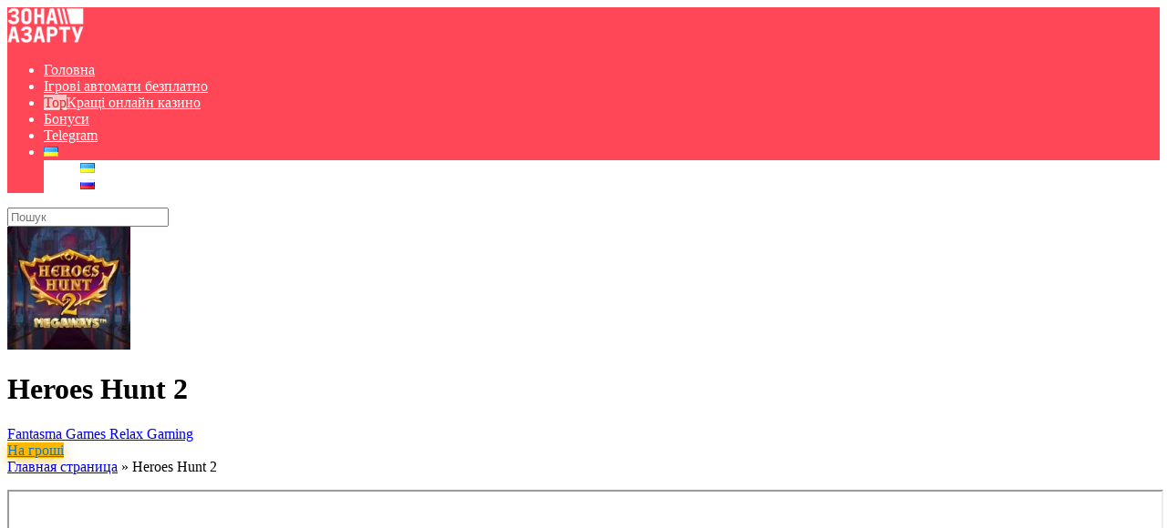

--- FILE ---
content_type: text/html; charset=UTF-8
request_url: https://za.ua/game/heroes-hunt-2/
body_size: 19348
content:
<!DOCTYPE html>
<html lang="uk">
<head>
    <meta charset="UTF-8" />
    <meta http-equiv="X-UA-Compatible" content="IE=edge" />
    <meta name="viewport" id="viewport" content="width=device-width, initial-scale=1.0, maximum-scale=5.0, minimum-scale=1.0, user-scalable=yes" />
	<meta name='robots' content='index, follow, max-image-preview:large, max-snippet:-1, max-video-preview:-1' />
<link rel="alternate" href="https://za.ua/game/heroes-hunt-2/" hreflang="uk" />
<link rel="alternate" href="https://za.ua/ru/game/heroes-hunt-2-2/" hreflang="ru" />

	<!-- This site is optimized with the Yoast SEO Premium plugin v20.10 (Yoast SEO v26.8) - https://yoast.com/product/yoast-seo-premium-wordpress/ -->
	<title>Heroes Hunt 2 - Зона Азарту</title>
	<link rel="canonical" href="https://za.ua/game/heroes-hunt-2/" />
	<meta property="og:locale" content="uk_UA" />
	<meta property="og:locale:alternate" content="ru_RU" />
	<meta property="og:type" content="article" />
	<meta property="og:title" content="Heroes Hunt 2" />
	<meta property="og:url" content="https://za.ua/game/heroes-hunt-2/" />
	<meta property="og:site_name" content="Зона Азарту" />
	<meta property="article:modified_time" content="2023-07-07T20:31:21+00:00" />
	<meta property="og:image" content="https://za.ua/wp-content/uploads/2023/06/heroes-hunt-2.webp" />
	<meta property="og:image:width" content="600" />
	<meta property="og:image:height" content="600" />
	<meta property="og:image:type" content="image/webp" />
	<meta name="twitter:card" content="summary_large_image" />
	<script type="application/ld+json" class="yoast-schema-graph">{"@context":"https://schema.org","@graph":[{"@type":"WebPage","@id":"https://za.ua/game/heroes-hunt-2/","url":"https://za.ua/game/heroes-hunt-2/","name":"Heroes Hunt 2 - Зона Азарту","isPartOf":{"@id":"https://za.ua/#website"},"primaryImageOfPage":{"@id":"https://za.ua/game/heroes-hunt-2/#primaryimage"},"image":{"@id":"https://za.ua/game/heroes-hunt-2/#primaryimage"},"thumbnailUrl":"https://za.ua/wp-content/uploads/2023/06/heroes-hunt-2.webp","datePublished":"2023-06-05T08:32:42+00:00","dateModified":"2023-07-07T20:31:21+00:00","breadcrumb":{"@id":"https://za.ua/game/heroes-hunt-2/#breadcrumb"},"inLanguage":"uk","potentialAction":[{"@type":"ReadAction","target":["https://za.ua/game/heroes-hunt-2/"]}]},{"@type":"ImageObject","inLanguage":"uk","@id":"https://za.ua/game/heroes-hunt-2/#primaryimage","url":"https://za.ua/wp-content/uploads/2023/06/heroes-hunt-2.webp","contentUrl":"https://za.ua/wp-content/uploads/2023/06/heroes-hunt-2.webp","width":600,"height":600},{"@type":"BreadcrumbList","@id":"https://za.ua/game/heroes-hunt-2/#breadcrumb","itemListElement":[{"@type":"ListItem","position":1,"name":"Главная страница","item":"https://za.ua/"},{"@type":"ListItem","position":2,"name":"Heroes Hunt 2"}]},{"@type":"WebSite","@id":"https://za.ua/#website","url":"https://za.ua/","name":"Зона Азарту","description":"Зона Азарту – безкоштовні ігрові автомати 777 та кращі онлайн казино України","publisher":{"@id":"https://za.ua/#/schema/person/78cb9a239b70464b8bb398cb0af63640"},"potentialAction":[{"@type":"SearchAction","target":{"@type":"EntryPoint","urlTemplate":"https://za.ua/?s={search_term_string}"},"query-input":{"@type":"PropertyValueSpecification","valueRequired":true,"valueName":"search_term_string"}}],"inLanguage":"uk"},{"@type":["Person","Organization"],"@id":"https://za.ua/#/schema/person/78cb9a239b70464b8bb398cb0af63640","name":"admin","image":{"@type":"ImageObject","inLanguage":"uk","@id":"https://za.ua/#/schema/person/image/","url":"https://za.ua/wp-content/uploads/2023/05/za_logo@2.png","contentUrl":"https://za.ua/wp-content/uploads/2023/05/za_logo@2.png","width":404,"height":192,"caption":"admin"},"logo":{"@id":"https://za.ua/#/schema/person/image/"},"sameAs":["https://za.ua"]}]}</script>
	<!-- / Yoast SEO Premium plugin. -->


<link rel='dns-prefetch' href='//kit.fontawesome.com' />
<link rel='dns-prefetch' href='//fonts.googleapis.com' />
<link rel="alternate" type="application/rss+xml" title="Зона Азарту &raquo; стрічка" href="https://za.ua/feed/" />
<link rel="alternate" type="application/rss+xml" title="Зона Азарту &raquo; Канал коментарів" href="https://za.ua/comments/feed/" />
<link rel="alternate" title="oEmbed (JSON)" type="application/json+oembed" href="https://za.ua/wp-json/oembed/1.0/embed?url=https%3A%2F%2Fza.ua%2Fgame%2Fheroes-hunt-2%2F&#038;lang=uk" />
<link rel="alternate" title="oEmbed (XML)" type="text/xml+oembed" href="https://za.ua/wp-json/oembed/1.0/embed?url=https%3A%2F%2Fza.ua%2Fgame%2Fheroes-hunt-2%2F&#038;format=xml&#038;lang=uk" />
		<!-- This site uses the Google Analytics by MonsterInsights plugin v8.15 - Using Analytics tracking - https://www.monsterinsights.com/ -->
							<script src="//www.googletagmanager.com/gtag/js?id=G-NEBE82GKV3"  data-cfasync="false" data-wpfc-render="false" type="text/javascript" async></script>
			<script data-cfasync="false" data-wpfc-render="false" type="text/javascript">
				var mi_version = '8.15';
				var mi_track_user = true;
				var mi_no_track_reason = '';
				
								var disableStrs = [
										'ga-disable-G-NEBE82GKV3',
														];

				/* Function to detect opted out users */
				function __gtagTrackerIsOptedOut() {
					for (var index = 0; index < disableStrs.length; index++) {
						if (document.cookie.indexOf(disableStrs[index] + '=true') > -1) {
							return true;
						}
					}

					return false;
				}

				/* Disable tracking if the opt-out cookie exists. */
				if (__gtagTrackerIsOptedOut()) {
					for (var index = 0; index < disableStrs.length; index++) {
						window[disableStrs[index]] = true;
					}
				}

				/* Opt-out function */
				function __gtagTrackerOptout() {
					for (var index = 0; index < disableStrs.length; index++) {
						document.cookie = disableStrs[index] + '=true; expires=Thu, 31 Dec 2099 23:59:59 UTC; path=/';
						window[disableStrs[index]] = true;
					}
				}

				if ('undefined' === typeof gaOptout) {
					function gaOptout() {
						__gtagTrackerOptout();
					}
				}
								window.dataLayer = window.dataLayer || [];

				window.MonsterInsightsDualTracker = {
					helpers: {},
					trackers: {},
				};
				if (mi_track_user) {
					function __gtagDataLayer() {
						dataLayer.push(arguments);
					}

					function __gtagTracker(type, name, parameters) {
						if (!parameters) {
							parameters = {};
						}

						if (parameters.send_to) {
							__gtagDataLayer.apply(null, arguments);
							return;
						}

						if (type === 'event') {
														parameters.send_to = monsterinsights_frontend.v4_id;
							var hookName = name;
							if (typeof parameters['event_category'] !== 'undefined') {
								hookName = parameters['event_category'] + ':' + name;
							}

							if (typeof MonsterInsightsDualTracker.trackers[hookName] !== 'undefined') {
								MonsterInsightsDualTracker.trackers[hookName](parameters);
							} else {
								__gtagDataLayer('event', name, parameters);
							}
							
													} else {
							__gtagDataLayer.apply(null, arguments);
						}
					}

					__gtagTracker('js', new Date());
					__gtagTracker('set', {
						'developer_id.dZGIzZG': true,
											});
										__gtagTracker('config', 'G-NEBE82GKV3', {"forceSSL":"true","link_attribution":"true"} );
															window.gtag = __gtagTracker;										(function () {
						/* https://developers.google.com/analytics/devguides/collection/analyticsjs/ */
						/* ga and __gaTracker compatibility shim. */
						var noopfn = function () {
							return null;
						};
						var newtracker = function () {
							return new Tracker();
						};
						var Tracker = function () {
							return null;
						};
						var p = Tracker.prototype;
						p.get = noopfn;
						p.set = noopfn;
						p.send = function () {
							var args = Array.prototype.slice.call(arguments);
							args.unshift('send');
							__gaTracker.apply(null, args);
						};
						var __gaTracker = function () {
							var len = arguments.length;
							if (len === 0) {
								return;
							}
							var f = arguments[len - 1];
							if (typeof f !== 'object' || f === null || typeof f.hitCallback !== 'function') {
								if ('send' === arguments[0]) {
									var hitConverted, hitObject = false, action;
									if ('event' === arguments[1]) {
										if ('undefined' !== typeof arguments[3]) {
											hitObject = {
												'eventAction': arguments[3],
												'eventCategory': arguments[2],
												'eventLabel': arguments[4],
												'value': arguments[5] ? arguments[5] : 1,
											}
										}
									}
									if ('pageview' === arguments[1]) {
										if ('undefined' !== typeof arguments[2]) {
											hitObject = {
												'eventAction': 'page_view',
												'page_path': arguments[2],
											}
										}
									}
									if (typeof arguments[2] === 'object') {
										hitObject = arguments[2];
									}
									if (typeof arguments[5] === 'object') {
										Object.assign(hitObject, arguments[5]);
									}
									if ('undefined' !== typeof arguments[1].hitType) {
										hitObject = arguments[1];
										if ('pageview' === hitObject.hitType) {
											hitObject.eventAction = 'page_view';
										}
									}
									if (hitObject) {
										action = 'timing' === arguments[1].hitType ? 'timing_complete' : hitObject.eventAction;
										hitConverted = mapArgs(hitObject);
										__gtagTracker('event', action, hitConverted);
									}
								}
								return;
							}

							function mapArgs(args) {
								var arg, hit = {};
								var gaMap = {
									'eventCategory': 'event_category',
									'eventAction': 'event_action',
									'eventLabel': 'event_label',
									'eventValue': 'event_value',
									'nonInteraction': 'non_interaction',
									'timingCategory': 'event_category',
									'timingVar': 'name',
									'timingValue': 'value',
									'timingLabel': 'event_label',
									'page': 'page_path',
									'location': 'page_location',
									'title': 'page_title',
								};
								for (arg in args) {
																		if (!(!args.hasOwnProperty(arg) || !gaMap.hasOwnProperty(arg))) {
										hit[gaMap[arg]] = args[arg];
									} else {
										hit[arg] = args[arg];
									}
								}
								return hit;
							}

							try {
								f.hitCallback();
							} catch (ex) {
							}
						};
						__gaTracker.create = newtracker;
						__gaTracker.getByName = newtracker;
						__gaTracker.getAll = function () {
							return [];
						};
						__gaTracker.remove = noopfn;
						__gaTracker.loaded = true;
						window['__gaTracker'] = __gaTracker;
					})();
									} else {
										console.log("");
					(function () {
						function __gtagTracker() {
							return null;
						}

						window['__gtagTracker'] = __gtagTracker;
						window['gtag'] = __gtagTracker;
					})();
									}
			</script>
				<!-- / Google Analytics by MonsterInsights -->
		<style id='wp-img-auto-sizes-contain-inline-css' type='text/css'>
img:is([sizes=auto i],[sizes^="auto," i]){contain-intrinsic-size:3000px 1500px}
/*# sourceURL=wp-img-auto-sizes-contain-inline-css */
</style>
<style id='wp-emoji-styles-inline-css' type='text/css'>

	img.wp-smiley, img.emoji {
		display: inline !important;
		border: none !important;
		box-shadow: none !important;
		height: 1em !important;
		width: 1em !important;
		margin: 0 0.07em !important;
		vertical-align: -0.1em !important;
		background: none !important;
		padding: 0 !important;
	}
/*# sourceURL=wp-emoji-styles-inline-css */
</style>
<style id='wp-block-library-inline-css' type='text/css'>
:root{--wp-block-synced-color:#7a00df;--wp-block-synced-color--rgb:122,0,223;--wp-bound-block-color:var(--wp-block-synced-color);--wp-editor-canvas-background:#ddd;--wp-admin-theme-color:#007cba;--wp-admin-theme-color--rgb:0,124,186;--wp-admin-theme-color-darker-10:#006ba1;--wp-admin-theme-color-darker-10--rgb:0,107,160.5;--wp-admin-theme-color-darker-20:#005a87;--wp-admin-theme-color-darker-20--rgb:0,90,135;--wp-admin-border-width-focus:2px}@media (min-resolution:192dpi){:root{--wp-admin-border-width-focus:1.5px}}.wp-element-button{cursor:pointer}:root .has-very-light-gray-background-color{background-color:#eee}:root .has-very-dark-gray-background-color{background-color:#313131}:root .has-very-light-gray-color{color:#eee}:root .has-very-dark-gray-color{color:#313131}:root .has-vivid-green-cyan-to-vivid-cyan-blue-gradient-background{background:linear-gradient(135deg,#00d084,#0693e3)}:root .has-purple-crush-gradient-background{background:linear-gradient(135deg,#34e2e4,#4721fb 50%,#ab1dfe)}:root .has-hazy-dawn-gradient-background{background:linear-gradient(135deg,#faaca8,#dad0ec)}:root .has-subdued-olive-gradient-background{background:linear-gradient(135deg,#fafae1,#67a671)}:root .has-atomic-cream-gradient-background{background:linear-gradient(135deg,#fdd79a,#004a59)}:root .has-nightshade-gradient-background{background:linear-gradient(135deg,#330968,#31cdcf)}:root .has-midnight-gradient-background{background:linear-gradient(135deg,#020381,#2874fc)}:root{--wp--preset--font-size--normal:16px;--wp--preset--font-size--huge:42px}.has-regular-font-size{font-size:1em}.has-larger-font-size{font-size:2.625em}.has-normal-font-size{font-size:var(--wp--preset--font-size--normal)}.has-huge-font-size{font-size:var(--wp--preset--font-size--huge)}.has-text-align-center{text-align:center}.has-text-align-left{text-align:left}.has-text-align-right{text-align:right}.has-fit-text{white-space:nowrap!important}#end-resizable-editor-section{display:none}.aligncenter{clear:both}.items-justified-left{justify-content:flex-start}.items-justified-center{justify-content:center}.items-justified-right{justify-content:flex-end}.items-justified-space-between{justify-content:space-between}.screen-reader-text{border:0;clip-path:inset(50%);height:1px;margin:-1px;overflow:hidden;padding:0;position:absolute;width:1px;word-wrap:normal!important}.screen-reader-text:focus{background-color:#ddd;clip-path:none;color:#444;display:block;font-size:1em;height:auto;left:5px;line-height:normal;padding:15px 23px 14px;text-decoration:none;top:5px;width:auto;z-index:100000}html :where(.has-border-color){border-style:solid}html :where([style*=border-top-color]){border-top-style:solid}html :where([style*=border-right-color]){border-right-style:solid}html :where([style*=border-bottom-color]){border-bottom-style:solid}html :where([style*=border-left-color]){border-left-style:solid}html :where([style*=border-width]){border-style:solid}html :where([style*=border-top-width]){border-top-style:solid}html :where([style*=border-right-width]){border-right-style:solid}html :where([style*=border-bottom-width]){border-bottom-style:solid}html :where([style*=border-left-width]){border-left-style:solid}html :where(img[class*=wp-image-]){height:auto;max-width:100%}:where(figure){margin:0 0 1em}html :where(.is-position-sticky){--wp-admin--admin-bar--position-offset:var(--wp-admin--admin-bar--height,0px)}@media screen and (max-width:600px){html :where(.is-position-sticky){--wp-admin--admin-bar--position-offset:0px}}

/*# sourceURL=wp-block-library-inline-css */
</style><style id='wp-block-separator-inline-css' type='text/css'>
@charset "UTF-8";.wp-block-separator{border:none;border-top:2px solid}:root :where(.wp-block-separator.is-style-dots){height:auto;line-height:1;text-align:center}:root :where(.wp-block-separator.is-style-dots):before{color:currentColor;content:"···";font-family:serif;font-size:1.5em;letter-spacing:2em;padding-left:2em}.wp-block-separator.is-style-dots{background:none!important;border:none!important}
/*# sourceURL=https://za.ua/wp-includes/blocks/separator/style.min.css */
</style>
<style id='global-styles-inline-css' type='text/css'>
:root{--wp--preset--aspect-ratio--square: 1;--wp--preset--aspect-ratio--4-3: 4/3;--wp--preset--aspect-ratio--3-4: 3/4;--wp--preset--aspect-ratio--3-2: 3/2;--wp--preset--aspect-ratio--2-3: 2/3;--wp--preset--aspect-ratio--16-9: 16/9;--wp--preset--aspect-ratio--9-16: 9/16;--wp--preset--color--black: #000000;--wp--preset--color--cyan-bluish-gray: #abb8c3;--wp--preset--color--white: #ffffff;--wp--preset--color--pale-pink: #f78da7;--wp--preset--color--vivid-red: #cf2e2e;--wp--preset--color--luminous-vivid-orange: #ff6900;--wp--preset--color--luminous-vivid-amber: #fcb900;--wp--preset--color--light-green-cyan: #7bdcb5;--wp--preset--color--vivid-green-cyan: #00d084;--wp--preset--color--pale-cyan-blue: #8ed1fc;--wp--preset--color--vivid-cyan-blue: #0693e3;--wp--preset--color--vivid-purple: #9b51e0;--wp--preset--color--mercury-main: #485460;--wp--preset--color--mercury-second: #ff4757;--wp--preset--color--mercury-white: #fff;--wp--preset--color--mercury-gray: #263238;--wp--preset--color--mercury-emerald: #2edd6c;--wp--preset--color--mercury-alizarin: #e74c3c;--wp--preset--color--mercury-wisteria: #8e44ad;--wp--preset--color--mercury-peter-river: #3498db;--wp--preset--color--mercury-clouds: #ecf0f1;--wp--preset--gradient--vivid-cyan-blue-to-vivid-purple: linear-gradient(135deg,rgb(6,147,227) 0%,rgb(155,81,224) 100%);--wp--preset--gradient--light-green-cyan-to-vivid-green-cyan: linear-gradient(135deg,rgb(122,220,180) 0%,rgb(0,208,130) 100%);--wp--preset--gradient--luminous-vivid-amber-to-luminous-vivid-orange: linear-gradient(135deg,rgb(252,185,0) 0%,rgb(255,105,0) 100%);--wp--preset--gradient--luminous-vivid-orange-to-vivid-red: linear-gradient(135deg,rgb(255,105,0) 0%,rgb(207,46,46) 100%);--wp--preset--gradient--very-light-gray-to-cyan-bluish-gray: linear-gradient(135deg,rgb(238,238,238) 0%,rgb(169,184,195) 100%);--wp--preset--gradient--cool-to-warm-spectrum: linear-gradient(135deg,rgb(74,234,220) 0%,rgb(151,120,209) 20%,rgb(207,42,186) 40%,rgb(238,44,130) 60%,rgb(251,105,98) 80%,rgb(254,248,76) 100%);--wp--preset--gradient--blush-light-purple: linear-gradient(135deg,rgb(255,206,236) 0%,rgb(152,150,240) 100%);--wp--preset--gradient--blush-bordeaux: linear-gradient(135deg,rgb(254,205,165) 0%,rgb(254,45,45) 50%,rgb(107,0,62) 100%);--wp--preset--gradient--luminous-dusk: linear-gradient(135deg,rgb(255,203,112) 0%,rgb(199,81,192) 50%,rgb(65,88,208) 100%);--wp--preset--gradient--pale-ocean: linear-gradient(135deg,rgb(255,245,203) 0%,rgb(182,227,212) 50%,rgb(51,167,181) 100%);--wp--preset--gradient--electric-grass: linear-gradient(135deg,rgb(202,248,128) 0%,rgb(113,206,126) 100%);--wp--preset--gradient--midnight: linear-gradient(135deg,rgb(2,3,129) 0%,rgb(40,116,252) 100%);--wp--preset--font-size--small: 13px;--wp--preset--font-size--medium: 20px;--wp--preset--font-size--large: 36px;--wp--preset--font-size--x-large: 42px;--wp--preset--spacing--20: 0.44rem;--wp--preset--spacing--30: 0.67rem;--wp--preset--spacing--40: 1rem;--wp--preset--spacing--50: 1.5rem;--wp--preset--spacing--60: 2.25rem;--wp--preset--spacing--70: 3.38rem;--wp--preset--spacing--80: 5.06rem;--wp--preset--shadow--natural: 6px 6px 9px rgba(0, 0, 0, 0.2);--wp--preset--shadow--deep: 12px 12px 50px rgba(0, 0, 0, 0.4);--wp--preset--shadow--sharp: 6px 6px 0px rgba(0, 0, 0, 0.2);--wp--preset--shadow--outlined: 6px 6px 0px -3px rgb(255, 255, 255), 6px 6px rgb(0, 0, 0);--wp--preset--shadow--crisp: 6px 6px 0px rgb(0, 0, 0);}:where(.is-layout-flex){gap: 0.5em;}:where(.is-layout-grid){gap: 0.5em;}body .is-layout-flex{display: flex;}.is-layout-flex{flex-wrap: wrap;align-items: center;}.is-layout-flex > :is(*, div){margin: 0;}body .is-layout-grid{display: grid;}.is-layout-grid > :is(*, div){margin: 0;}:where(.wp-block-columns.is-layout-flex){gap: 2em;}:where(.wp-block-columns.is-layout-grid){gap: 2em;}:where(.wp-block-post-template.is-layout-flex){gap: 1.25em;}:where(.wp-block-post-template.is-layout-grid){gap: 1.25em;}.has-black-color{color: var(--wp--preset--color--black) !important;}.has-cyan-bluish-gray-color{color: var(--wp--preset--color--cyan-bluish-gray) !important;}.has-white-color{color: var(--wp--preset--color--white) !important;}.has-pale-pink-color{color: var(--wp--preset--color--pale-pink) !important;}.has-vivid-red-color{color: var(--wp--preset--color--vivid-red) !important;}.has-luminous-vivid-orange-color{color: var(--wp--preset--color--luminous-vivid-orange) !important;}.has-luminous-vivid-amber-color{color: var(--wp--preset--color--luminous-vivid-amber) !important;}.has-light-green-cyan-color{color: var(--wp--preset--color--light-green-cyan) !important;}.has-vivid-green-cyan-color{color: var(--wp--preset--color--vivid-green-cyan) !important;}.has-pale-cyan-blue-color{color: var(--wp--preset--color--pale-cyan-blue) !important;}.has-vivid-cyan-blue-color{color: var(--wp--preset--color--vivid-cyan-blue) !important;}.has-vivid-purple-color{color: var(--wp--preset--color--vivid-purple) !important;}.has-black-background-color{background-color: var(--wp--preset--color--black) !important;}.has-cyan-bluish-gray-background-color{background-color: var(--wp--preset--color--cyan-bluish-gray) !important;}.has-white-background-color{background-color: var(--wp--preset--color--white) !important;}.has-pale-pink-background-color{background-color: var(--wp--preset--color--pale-pink) !important;}.has-vivid-red-background-color{background-color: var(--wp--preset--color--vivid-red) !important;}.has-luminous-vivid-orange-background-color{background-color: var(--wp--preset--color--luminous-vivid-orange) !important;}.has-luminous-vivid-amber-background-color{background-color: var(--wp--preset--color--luminous-vivid-amber) !important;}.has-light-green-cyan-background-color{background-color: var(--wp--preset--color--light-green-cyan) !important;}.has-vivid-green-cyan-background-color{background-color: var(--wp--preset--color--vivid-green-cyan) !important;}.has-pale-cyan-blue-background-color{background-color: var(--wp--preset--color--pale-cyan-blue) !important;}.has-vivid-cyan-blue-background-color{background-color: var(--wp--preset--color--vivid-cyan-blue) !important;}.has-vivid-purple-background-color{background-color: var(--wp--preset--color--vivid-purple) !important;}.has-black-border-color{border-color: var(--wp--preset--color--black) !important;}.has-cyan-bluish-gray-border-color{border-color: var(--wp--preset--color--cyan-bluish-gray) !important;}.has-white-border-color{border-color: var(--wp--preset--color--white) !important;}.has-pale-pink-border-color{border-color: var(--wp--preset--color--pale-pink) !important;}.has-vivid-red-border-color{border-color: var(--wp--preset--color--vivid-red) !important;}.has-luminous-vivid-orange-border-color{border-color: var(--wp--preset--color--luminous-vivid-orange) !important;}.has-luminous-vivid-amber-border-color{border-color: var(--wp--preset--color--luminous-vivid-amber) !important;}.has-light-green-cyan-border-color{border-color: var(--wp--preset--color--light-green-cyan) !important;}.has-vivid-green-cyan-border-color{border-color: var(--wp--preset--color--vivid-green-cyan) !important;}.has-pale-cyan-blue-border-color{border-color: var(--wp--preset--color--pale-cyan-blue) !important;}.has-vivid-cyan-blue-border-color{border-color: var(--wp--preset--color--vivid-cyan-blue) !important;}.has-vivid-purple-border-color{border-color: var(--wp--preset--color--vivid-purple) !important;}.has-vivid-cyan-blue-to-vivid-purple-gradient-background{background: var(--wp--preset--gradient--vivid-cyan-blue-to-vivid-purple) !important;}.has-light-green-cyan-to-vivid-green-cyan-gradient-background{background: var(--wp--preset--gradient--light-green-cyan-to-vivid-green-cyan) !important;}.has-luminous-vivid-amber-to-luminous-vivid-orange-gradient-background{background: var(--wp--preset--gradient--luminous-vivid-amber-to-luminous-vivid-orange) !important;}.has-luminous-vivid-orange-to-vivid-red-gradient-background{background: var(--wp--preset--gradient--luminous-vivid-orange-to-vivid-red) !important;}.has-very-light-gray-to-cyan-bluish-gray-gradient-background{background: var(--wp--preset--gradient--very-light-gray-to-cyan-bluish-gray) !important;}.has-cool-to-warm-spectrum-gradient-background{background: var(--wp--preset--gradient--cool-to-warm-spectrum) !important;}.has-blush-light-purple-gradient-background{background: var(--wp--preset--gradient--blush-light-purple) !important;}.has-blush-bordeaux-gradient-background{background: var(--wp--preset--gradient--blush-bordeaux) !important;}.has-luminous-dusk-gradient-background{background: var(--wp--preset--gradient--luminous-dusk) !important;}.has-pale-ocean-gradient-background{background: var(--wp--preset--gradient--pale-ocean) !important;}.has-electric-grass-gradient-background{background: var(--wp--preset--gradient--electric-grass) !important;}.has-midnight-gradient-background{background: var(--wp--preset--gradient--midnight) !important;}.has-small-font-size{font-size: var(--wp--preset--font-size--small) !important;}.has-medium-font-size{font-size: var(--wp--preset--font-size--medium) !important;}.has-large-font-size{font-size: var(--wp--preset--font-size--large) !important;}.has-x-large-font-size{font-size: var(--wp--preset--font-size--x-large) !important;}
/*# sourceURL=global-styles-inline-css */
</style>

<style id='classic-theme-styles-inline-css' type='text/css'>
/*! This file is auto-generated */
.wp-block-button__link{color:#fff;background-color:#32373c;border-radius:9999px;box-shadow:none;text-decoration:none;padding:calc(.667em + 2px) calc(1.333em + 2px);font-size:1.125em}.wp-block-file__button{background:#32373c;color:#fff;text-decoration:none}
/*# sourceURL=/wp-includes/css/classic-themes.min.css */
</style>
<link rel='stylesheet' id='aces-style-css' href='https://za.ua/wp-content/plugins/aces/css/aces-style.css?ver=3.0.2' type='text/css' media='all' />
<link rel='stylesheet' id='aces-media-css' href='https://za.ua/wp-content/plugins/aces/css/aces-media.css?ver=3.0.2' type='text/css' media='all' />
<link rel='stylesheet' id='mercury-googlefonts-css' href='//fonts.googleapis.com/css2?family=Roboto:wght@300;400;700;900&#038;display=swap' type='text/css' media='all' />
<link rel='stylesheet' id='owl-carousel-css' href='https://za.ua/wp-content/themes/mercury/css/owl.carousel.min.css?ver=2.3.4' type='text/css' media='all' />
<link rel='stylesheet' id='owl-carousel-animate-css' href='https://za.ua/wp-content/themes/mercury/css/animate.css?ver=2.3.4' type='text/css' media='all' />
<link rel='stylesheet' id='mercury-style-css' href='https://za.ua/wp-content/themes/mercury/style.css?ver=3.9.3' type='text/css' media='all' />
<style id='mercury-style-inline-css' type='text/css'>


/* Main Color */

.has-mercury-main-color,
.home-page .textwidget a:hover,
.space-header-2-top-soc a:hover,
.space-header-menu ul.main-menu li a:hover,
.space-header-menu ul.main-menu li:hover a,
.space-header-2-nav ul.main-menu li a:hover,
.space-header-2-nav ul.main-menu li:hover a,
.space-page-content a:hover,
.space-pros-cons ul li a:hover,
.space-pros-cons ol li a:hover,
.space-companies-2-archive-item-desc a:hover,
.space-organizations-3-archive-item-terms-ins a:hover,
.space-organizations-7-archive-item-terms a:hover,
.space-organizations-8-archive-item-terms a:hover,
.space-comments-form-box p.comment-notes span.required,
form.comment-form p.comment-notes span.required {
	color: #485460;
}

input[type="submit"],
.has-mercury-main-background-color,
.space-block-title span:after,
.space-widget-title span:after,
.space-companies-archive-item-button a,
.space-companies-sidebar-item-button a,
.space-organizations-3-archive-item-count,
.space-organizations-3-archive-item-count-2,
.space-units-archive-item-button a,
.space-units-sidebar-item-button a,
.space-aces-single-offer-info-button-ins a,
.space-offers-archive-item-button a,
.home-page .widget_mc4wp_form_widget .space-widget-title::after,
.space-content-section .widget_mc4wp_form_widget .space-widget-title::after {
	background-color: #485460;
}

.space-header-menu ul.main-menu li a:hover,
.space-header-menu ul.main-menu li:hover a,
.space-header-2-nav ul.main-menu li a:hover,
.space-header-2-nav ul.main-menu li:hover a {
	border-bottom: 2px solid #485460;
}
.space-header-2-top-soc a:hover {
	border: 1px solid #485460;
}
.space-companies-archive-item-button a:hover,
.space-units-archive-item-button a:hover,
.space-offers-archive-item-button a:hover,
.space-aces-single-offer-info-button-ins a:hover {
    box-shadow: 0px 8px 30px 0px rgba(72,84,96, 0.60) !important;
}

/* Second Color */

.has-mercury-second-color,
.space-page-content a,
.space-pros-cons ul li a,
.space-pros-cons ol li a,
.space-page-content ul li:before,
.home-page .textwidget ul li:before,
.space-widget ul li a:hover,
.space-page-content ul.space-mark li:before,
.home-page .textwidget a,
#recentcomments li a:hover,
#recentcomments li span.comment-author-link a:hover,
h3.comment-reply-title small a,
.space-shortcode-wrap .space-companies-sidebar-item-title p a,
.space-companies-sidebar-2-item-desc a,
.space-companies-sidebar-item-title p a,
.space-companies-archive-item-short-desc a,
.space-companies-2-archive-item-desc a,
.space-organizations-3-archive-item-terms-ins a,
.space-organizations-7-archive-item-terms a,
.space-organizations-8-archive-item-terms a,
.space-organization-content-info a,
.space-organization-style-2-calltoaction-text-ins a,
.space-organization-details-item-title span,
.space-organization-style-2-ratings-all-item-value i,
.space-organization-style-2-calltoaction-text-ins a,
.space-organization-content-short-desc a,
.space-organization-header-short-desc a,
.space-organization-content-rating-stars i,
.space-organization-content-rating-overall .star-rating .star,
.space-companies-archive-item-rating .star-rating .star,
.space-organization-content-logo-stars i,
.space-organization-content-logo-stars .star-rating .star,
.space-companies-2-archive-item-rating .star-rating .star,
.space-organizations-3-archive-item-rating-box .star-rating .star,
.space-organizations-4-archive-item-title .star-rating .star,
.space-companies-sidebar-2-item-rating .star-rating .star,
.space-comments-list-item-date a.comment-reply-link,
.space-categories-list-box ul li a,
.space-news-10-item-category a,
.small .space-news-11-item-category a,
#scrolltop,
.widget_mc4wp_form_widget .mc4wp-response a,
.space-header-height.dark .space-header-menu ul.main-menu li a:hover,
.space-header-height.dark .space-header-menu ul.main-menu li:hover a,
.space-header-2-height.dark .space-header-2-nav ul.main-menu li a:hover,
.space-header-2-height.dark .space-header-2-nav ul.main-menu li:hover a,
.space-header-2-height.dark .space-header-2-top-soc a:hover,
.space-organization-header-logo-rating i {
	color: #ff4757;
}

.space-title-box-category a,
.has-mercury-second-background-color,
.space-organization-details-item-links a:hover,
.space-news-2-small-item-img-category a,
.space-news-2-item-big-box-category span,
.space-block-title span:before,
.space-widget-title span:before,
.space-news-4-item.small-news-block .space-news-4-item-img-category a,
.space-news-4-item.big-news-block .space-news-4-item-top-category span,
.space-news-6-item-top-category span,
.space-news-7-item-category span,
.space-news-3-item-img-category a,
.space-news-8-item-title-category span,
.space-news-9-item-info-category span,
.space-archive-loop-item-img-category a,
.space-organizations-3-archive-item:first-child .space-organizations-3-archive-item-count,
.space-organizations-3-archive-item:first-child .space-organizations-3-archive-item-count-2,
.space-single-offer.space-dark-style .space-aces-single-offer-info-button-ins a,
.space-offers-archive-item.space-dark-style .space-offers-archive-item-button a,
nav.pagination a,
nav.comments-pagination a,
nav.pagination-post a span.page-number,
.widget_tag_cloud a,
.space-footer-top-age span.age-limit,
.space-footer-top-soc a:hover,
.home-page .widget_mc4wp_form_widget .mc4wp-form-fields .space-subscribe-filds button,
.space-content-section .widget_mc4wp_form_widget .mc4wp-form-fields .space-subscribe-filds button {
	background-color: #ff4757;
}

.space-footer-top-soc a:hover,
.space-header-2-height.dark .space-header-2-top-soc a:hover,
.space-categories-list-box ul li a {
	border: 1px solid #ff4757;
}

.space-header-height.dark .space-header-menu ul.main-menu li a:hover,
.space-header-height.dark .space-header-menu ul.main-menu li:hover a,
.space-header-2-height.dark .space-header-2-nav ul.main-menu li a:hover,
.space-header-2-height.dark .space-header-2-nav ul.main-menu li:hover a {
	border-bottom: 2px solid #ff4757;
}

.space-offers-archive-item.space-dark-style .space-offers-archive-item-button a:hover,
.space-single-offer.space-dark-style .space-aces-single-offer-info-button-ins a:hover {
    box-shadow: 0px 8px 30px 0px rgba(255,71,87, 0.60) !important;
}

.space-text-gradient {
	background: #485460;
	background: -webkit-linear-gradient(to right, #485460 0%, #ff4757 100%);
	background: -moz-linear-gradient(to right, #485460 0%, #ff4757 100%);
	background: linear-gradient(to right, #485460 0%, #ff4757 100%);
}

/* Stars Color */

.star,
.fa-star {
	color: #fcb900!important;
}

.space-rating-star-background {
	background-color: #fcb900;
}

/* Custom header layout colors */

/* --- Header #1 Style --- */

.space-header-height .space-header-wrap {
	background-color: #ff4757;
}
.space-header-height .space-header-top,
.space-header-height .space-header-logo-ins:after {
	background-color: #df2f3f;
}
.space-header-height .space-header-top-soc a,
.space-header-height .space-header-top-menu ul li a {
	color: #ffffff;
}
.space-header-height .space-header-top-soc a:hover ,
.space-header-height .space-header-top-menu ul li a:hover {
	color: #fec3c4;
}
.space-header-height .space-header-logo a {
	color: #ffffff;
}
.space-header-height .space-header-logo span {
	color: #fec3c4;
}
.space-header-height .space-header-menu ul.main-menu li,
.space-header-height .space-header-menu ul.main-menu li a,
.space-header-height .space-header-search {
	color: #ffffff;
}
.space-header-height .space-mobile-menu-icon div {
	background-color: #ffffff;
}
.space-header-height .space-header-menu ul.main-menu li a:hover,
.space-header-height .space-header-menu ul.main-menu li:hover a {
	color: #691c23;
	border-bottom: 2px solid #691c23;
}

.space-header-height .space-header-menu ul.main-menu li ul.sub-menu {
	background-color: #ffffff;
}

.space-header-height .space-header-menu ul.main-menu li ul.sub-menu li.menu-item-has-children:after,
.space-header-height .space-header-menu ul.main-menu li ul.sub-menu li a {
	color: #34495e;
	border-bottom: 1px solid transparent;
}
.space-header-height .space-header-menu ul.main-menu li ul.sub-menu li a:hover {
	border-bottom: 1px solid transparent;
	color: #b2bec3;
	text-decoration: none;
}

/* --- Header #2 Style --- */

.space-header-2-height .space-header-2-wrap,
.space-header-2-height .space-header-2-wrap.fixed .space-header-2-nav {
	background-color: #ff4757;
}
.space-header-2-height .space-header-2-top-ins {
	border-bottom: 1px solid #df2f3f;
}
.space-header-2-height .space-header-2-top-soc a,
.space-header-2-height .space-header-search {
	color: #ffffff;
}
.space-header-2-height .space-header-2-top-soc a {
	border: 1px solid #ffffff;
}
.space-header-2-height .space-mobile-menu-icon div {
	background-color: #ffffff;
}
.space-header-2-height .space-header-2-top-soc a:hover {
	color: #fec3c4;
	border: 1px solid #fec3c4;
}
.space-header-2-height .space-header-2-top-logo a {
	color: #ffffff;
}
.space-header-2-height .space-header-2-top-logo span {
	color: #fec3c4;
}
.space-header-2-height .space-header-2-nav ul.main-menu li,
.space-header-2-height .space-header-2-nav ul.main-menu li a {
	color: #ffffff;
}
.space-header-2-height .space-header-2-nav ul.main-menu li a:hover,
.space-header-2-height .space-header-2-nav ul.main-menu li:hover a {
	color: #691c23;
	border-bottom: 2px solid #691c23;
}
.space-header-2-height .space-header-2-nav ul.main-menu li ul.sub-menu {
	background-color: #ffffff;
}
.space-header-2-height .space-header-2-nav ul.main-menu li ul.sub-menu li a,
.space-header-2-height .space-header-2-nav ul.main-menu li ul.sub-menu li.menu-item-has-children:after {
	color: #34495e;
	border-bottom: 1px solid transparent;
}
.space-header-2-height .space-header-2-nav ul.main-menu li ul.sub-menu li a:hover {
	border-bottom: 1px solid transparent;
	color: #b2bec3;
	text-decoration: none;
}

/* --- Mobile Menu Style --- */

.space-mobile-menu .space-mobile-menu-block {
	background-color: #ff4757;
}
.space-mobile-menu .space-mobile-menu-copy {
	border-top: 1px solid #df2f3f;
}
.space-mobile-menu .space-mobile-menu-copy {
	color: #ffffff;
}
.space-mobile-menu .space-mobile-menu-copy a {
	color: #ffffff;
}
.space-mobile-menu .space-mobile-menu-copy a:hover {
	color: #fec3c4;
}
.space-mobile-menu .space-mobile-menu-header a {
	color: #ffffff;
}
.space-mobile-menu .space-mobile-menu-header span {
	color: #fec3c4;
}
.space-mobile-menu .space-mobile-menu-list ul li {
	color: #ffffff;
}
.space-mobile-menu .space-mobile-menu-list ul li a {
	color: #ffffff;
}
.space-mobile-menu .space-close-icon .to-right,
.space-mobile-menu .space-close-icon .to-left {
	background-color: #ffffff;
}

/* --- New - Label for the main menu items --- */

ul.main-menu > li.new > a:before,
.space-mobile-menu-list > ul > li.new:before {
	content: "New";
    color: #691c23;
    background-color: #dd3e4b;
}

/* --- Best - Label for the main menu items --- */

ul.main-menu > li.best > a:before,
.space-mobile-menu-list > ul > li.best:before {
	content: "Best";
    color: #691c23;
    background-color: #dd3e4b;
}

/* --- Hot - Label for the main menu items --- */

ul.main-menu > li.hot > a:before,
.space-mobile-menu-list > ul > li.hot:before {
	content: "Fair";
    color: #691c23;
    background-color: #dd3e4b;
}

/* --- Top - Label for the main menu items --- */

ul.main-menu > li.top > a:before,
.space-mobile-menu-list > ul > li.top:before {
	content: "Top";
    color: #d63031;
    background-color: #fec3c4;
}

/* --- Fair - Label for the main menu items --- */

ul.main-menu > li.fair > a:before,
.space-mobile-menu-list > ul > li.fair:before {
	content: "Fair";
    color: #ffffff;
    background-color: #8c14fc;
}

/* Play Now - The button color */

.space-organization-content-button a,
.space-unit-content-button a,
.space-organizations-3-archive-item-button-ins a,
.space-organizations-4-archive-item-button-two-ins a,
.space-shortcode-wrap .space-organizations-3-archive-item-button-ins a,
.space-shortcode-wrap .space-organizations-4-archive-item-button-two-ins a {
    color: #1e73be !important;
    background-color: #fcb900 !important;
}

.space-organization-content-button a:hover,
.space-unit-content-button a:hover,
.space-organizations-3-archive-item-button-ins a:hover,
.space-organizations-4-archive-item-button-two-ins a:hover {
    box-shadow: 0px 0px 15px 0px rgba(252,185,0, 0.55) !important;
}

.space-organization-header-button a.space-style-2-button,
.space-organization-style-2-calltoaction-button-ins a.space-calltoaction-button,
.space-style-3-organization-header-button a.space-style-3-button,
.space-organizations-7-archive-item-button-two a,
.space-organizations-8-archive-item-button-two a,
.space-organization-float-bar-button-wrap a {
    color: #1e73be !important;
    background-color: #fcb900 !important;
    box-shadow: 0px 5px 15px 0px rgba(252,185,0, 0.55) !important;
}
.space-organization-header-button a.space-style-2-button:hover,
.space-organization-style-2-calltoaction-button-ins a.space-calltoaction-button:hover,
.space-style-3-organization-header-button a.space-style-3-button:hover,
.space-organizations-7-archive-item-button-two a:hover,
.space-organizations-8-archive-item-button-two a:hover,
.space-organization-float-bar-button-wrap a:hover {
    box-shadow: 0px 5px 15px 0px rgba(252,185,0, 0) !important;
}

.space-organizations-5-archive-item-button1 a,
.space-organizations-6-archive-item-button1 a,
.space-units-2-archive-item-button1 a,
.space-units-3-archive-item-button1 a {
    color: #1e73be !important;
    background-color: #fcb900 !important;
    box-shadow: 0px 10px 15px 0px rgba(252,185,0, 0.5) !important;
}
.space-organizations-5-archive-item-button1 a:hover,
.space-organizations-6-archive-item-button1 a:hover,
.space-units-2-archive-item-button1 a:hover,
.space-units-3-archive-item-button1 a:hover {
    box-shadow: 0px 10px 15px 0px rgba(252,185,0, 0) !important;
}

/* Read Review - The button color */

.space-organizations-3-archive-item-button-ins a:last-child,
.space-organizations-4-archive-item-button-one-ins a,
.space-shortcode-wrap .space-organizations-4-archive-item-button-one-ins a {
    color: #dd3333 !important;
    background-color: #81d742 !important;
}

.space-organizations-3-archive-item-button-ins a:last-child:hover,
.space-organizations-4-archive-item-button-one-ins a:hover {
    box-shadow: 0px 0px 15px 0px rgba(129,215,66, 0.55) !important;
}
/*# sourceURL=mercury-style-inline-css */
</style>
<link rel='stylesheet' id='mercury-media-css' href='https://za.ua/wp-content/themes/mercury/css/media.css?ver=3.9.3' type='text/css' media='all' />
<script type="0063f4491e8511059971b1aa-text/javascript" src="https://za.ua/wp-content/plugins/google-analytics-for-wordpress/assets/js/frontend-gtag.min.js?ver=8.15" id="monsterinsights-frontend-script-js"></script>
<script data-cfasync="false" data-wpfc-render="false" type="text/javascript" id='monsterinsights-frontend-script-js-extra'>/* <![CDATA[ */
var monsterinsights_frontend = {"js_events_tracking":"true","download_extensions":"doc,pdf,ppt,zip,xls,docx,pptx,xlsx","inbound_paths":"[{\"path\":\"\\\/go\\\/\",\"label\":\"affiliate\"},{\"path\":\"\\\/recommend\\\/\",\"label\":\"affiliate\"}]","home_url":"https:\/\/za.ua","hash_tracking":"false","ua":"","v4_id":"G-NEBE82GKV3"};/* ]]> */
</script>
<script type="0063f4491e8511059971b1aa-text/javascript" src="https://za.ua/wp-includes/js/jquery/jquery.min.js?ver=3.7.1" id="jquery-core-js"></script>
<script type="0063f4491e8511059971b1aa-text/javascript" src="https://za.ua/wp-includes/js/jquery/jquery-migrate.min.js?ver=3.4.1" id="jquery-migrate-js"></script>
<link rel="https://api.w.org/" href="https://za.ua/wp-json/" /><link rel="alternate" title="JSON" type="application/json" href="https://za.ua/wp-json/wp/v2/unit/3218" /><link rel="EditURI" type="application/rsd+xml" title="RSD" href="https://za.ua/xmlrpc.php?rsd" />
<meta name="generator" content="WordPress 6.9" />
<link rel='shortlink' href='https://za.ua/?p=3218' />
<!-- start Simple Custom CSS and JS -->
<script type="0063f4491e8511059971b1aa-text/javascript">
jQuery(document).ready(function( $ ){
	var categories = $('.space-categories-title li');
	var hidden = categories.slice(5);
	hidden.hide();
	
	if (hidden.length > 0) {
		var more = $('<li><a href="#">...</a></li>');
	
		more.appendTo($('.space-categories-title ')).click(function (e) {
			e.preventDefault();
			hidden.show();
			more.hide();
		});
	}
});

</script>
<!-- end Simple Custom CSS and JS -->
<!-- start Simple Custom CSS and JS -->
<style type="text/css">
iframe {
	max-height: 90vh;
}

.game-item .space-units-archive-item-title {
	text-transform: uppercase;
	min-height: 51px;
	margin-bottom: 10px;
}

.game-item .space-units-archive-item-button {
	margin-top: 10px;
}</style>
<!-- end Simple Custom CSS and JS -->
<meta name="theme-color" content="#df2f3f" />
<meta name="msapplication-navbutton-color" content="#df2f3f" /> 
<meta name="apple-mobile-web-app-status-bar-style" content="#df2f3f" />
<link rel="icon" href="https://za.ua/wp-content/uploads/2023/05/cropped-za-32x32.png" sizes="32x32" />
<link rel="icon" href="https://za.ua/wp-content/uploads/2023/05/cropped-za-192x192.png" sizes="192x192" />
<link rel="apple-touch-icon" href="https://za.ua/wp-content/uploads/2023/05/cropped-za-180x180.png" />
<meta name="msapplication-TileImage" content="https://za.ua/wp-content/uploads/2023/05/cropped-za-270x270.png" />
		<style type="text/css" id="wp-custom-css">
			.space-header-wrap {box-shadow: 0px 0px 15px 0px rgba(0, 0, 0, 0);}
.space-header-wrap.fixed {box-shadow: 0px 0px 15px 0px rgba(0, 0, 0, 0.3);}		</style>
		</head>
<body ontouchstart="if (!window.__cfRLUnblockHandlers) return false; " class="wp-singular unit-template-default single single-unit postid-3218 wp-custom-logo wp-theme-mercury" data-cf-modified-0063f4491e8511059971b1aa-="">
<div class="space-box relative">

<!-- Header Start -->

<div class="space-header-height relative ">
	<div class="space-header-wrap space-header-float relative">
				<div class="space-header relative">
			<div class="space-header-ins space-wrapper relative">
				<div class="space-header-logo box-25 left relative">
					<div class="space-header-logo-ins relative">
						<a href="https://za.ua/" title="Зона Азарту"><img width="84" height="40" src="https://za.ua/wp-content/uploads/2023/05/za_logo@2-84x40.png" class="attachment-mercury-custom-logo size-mercury-custom-logo" alt="Зона Азарту" decoding="async" srcset="https://za.ua/wp-content/uploads/2023/05/za_logo@2-84x40.png 84w, https://za.ua/wp-content/uploads/2023/05/za_logo@2-300x143.png 300w, https://za.ua/wp-content/uploads/2023/05/za_logo@2-67x32.png 67w, https://za.ua/wp-content/uploads/2023/05/za_logo@2-168x80.png 168w, https://za.ua/wp-content/uploads/2023/05/za_logo@2-284x135.png 284w, https://za.ua/wp-content/uploads/2023/05/za_logo@2.png 404w" sizes="(max-width: 84px) 100vw, 84px" /></a>					</div>
				</div>
				<div class="space-header-menu box-75 left relative">
					<ul id="menu-main-menu" class="main-menu"><li id="menu-item-267" class="menu-item menu-item-type-post_type menu-item-object-page menu-item-home menu-item-267"><a href="https://za.ua/">Головна</a></li>
<li id="menu-item-406" class="menu-item menu-item-type-post_type menu-item-object-page menu-item-406"><a href="https://za.ua/igrovi-avtomaty-besplatno/">Ігрові автомати безплатно</a></li>
<li id="menu-item-276" class="top menu-item menu-item-type-post_type menu-item-object-page menu-item-276"><a href="https://za.ua/online-casino-ukraine/">Кращі онлайн казино</a></li>
<li id="menu-item-1148" class="menu-item menu-item-type-post_type menu-item-object-page menu-item-1148"><a href="https://za.ua/bonusy/">Бонуси</a></li>
<li id="menu-item-4720" class="menu-item menu-item-type-custom menu-item-object-custom menu-item-4720"><a href="https://t.me/+Ng_O8wnjfq4yNWU0">Telegram</a></li>
<li id="menu-item-461" class="pll-parent-menu-item menu-item menu-item-type-custom menu-item-object-custom current-menu-parent menu-item-has-children menu-item-461"><a href="#pll_switcher"><img src="[data-uri]" alt="Українська" width="16" height="11" style="width: 16px; height: 11px;" /></a>
<ul class="sub-menu">
	<li id="menu-item-461-uk" class="lang-item lang-item-115 lang-item-uk current-lang lang-item-first menu-item menu-item-type-custom menu-item-object-custom menu-item-461-uk"><a href="https://za.ua/game/heroes-hunt-2/" hreflang="uk" lang="uk"><img src="[data-uri]" alt="Українська" width="16" height="11" style="width: 16px; height: 11px;" /></a></li>
	<li id="menu-item-461-ru" class="lang-item lang-item-118 lang-item-ru menu-item menu-item-type-custom menu-item-object-custom menu-item-461-ru"><a href="https://za.ua/ru/game/heroes-hunt-2-2/" hreflang="ru-RU" lang="ru-RU"><img src="[data-uri]" alt="Русский" width="16" height="11" style="width: 16px; height: 11px;" /></a></li>
</ul>
</li>
</ul>					<div class="space-header-search absolute">
						<i class="fas fa-search desktop-search-button"></i>
					</div>
					<div class="space-mobile-menu-icon absolute">
						<div></div>
						<div></div>
						<div></div>
					</div>
				</div>
			</div>
		</div>
	</div>
</div>
<div class="space-header-search-block fixed">
	<div class="space-header-search-block-ins absolute">
				<form role="search" method="get" class="space-default-search-form" action="https://za.ua/">
			<input type="search" value="" name="s" placeholder="Пошук">
		</form>	</div>
	<div class="space-close-icon desktop-search-close-button absolute">
		<div class="to-right absolute"></div>
		<div class="to-left absolute"></div>
	</div>
</div>

<!-- Header End -->
<div id="post-3218">

	
<div class="space-single-organization game-item space-style-2-organization unit-page-style-2 relative">

	<!-- Unit Header Start -->

	<div class="space-style-2-organization-header box-100 relative">
		<div class="space-style-2-organization-header-ins space-page-wrapper relative">
			<div class="space-style-2-organization-header-elements box-100 relative">
				<div class="space-style-2-organization-header-left box-75 relative">
					<div class="space-style-2-organization-header-left-ins relative">
						<div class="space-organization-header-logo-title box-100 relative">
							<div class="space-organization-header-logo-box relative">

								<img width="135" height="135" src="https://za.ua/wp-content/uploads/2023/06/heroes-hunt-2-135x135.webp" class="attachment-mercury-135-135 size-mercury-135-135" alt="Heroes Hunt 2" decoding="async" srcset="https://za.ua/wp-content/uploads/2023/06/heroes-hunt-2-135x135.webp 135w, https://za.ua/wp-content/uploads/2023/06/heroes-hunt-2-300x300.webp 300w, https://za.ua/wp-content/uploads/2023/06/heroes-hunt-2-150x150.webp 150w, https://za.ua/wp-content/uploads/2023/06/heroes-hunt-2-40x40.webp 40w, https://za.ua/wp-content/uploads/2023/06/heroes-hunt-2-50x50.webp 50w, https://za.ua/wp-content/uploads/2023/06/heroes-hunt-2-100x100.webp 100w, https://za.ua/wp-content/uploads/2023/06/heroes-hunt-2-120x120.webp 120w, https://za.ua/wp-content/uploads/2023/06/heroes-hunt-2-270x270.webp 270w, https://za.ua/wp-content/uploads/2023/06/heroes-hunt-2-450x450.webp 450w, https://za.ua/wp-content/uploads/2023/06/heroes-hunt-2-479x479.webp 479w, https://za.ua/wp-content/uploads/2023/06/heroes-hunt-2-570x570.webp 570w, https://za.ua/wp-content/uploads/2023/06/heroes-hunt-2-32x32.webp 32w, https://za.ua/wp-content/uploads/2023/06/heroes-hunt-2-80x80.webp 80w, https://za.ua/wp-content/uploads/2023/06/heroes-hunt-2.webp 600w" sizes="(max-width: 135px) 100vw, 135px" />
								
							</div>
							<div class="space-organization-header-title-box relative">
								<div class="space-organization-header-title-box-ins box-100 relative">

									<!-- Title Start -->

									<h1>Heroes Hunt 2</h1>

									<!-- Title End -->

									<!-- Vendors Start -->

																			<div class="space-vendors relative">
											<div class="space-vendors-items relative">
												<span>
																									</span>
																																							<a href="https://za.ua/vendor/fantasma-games/" title="Fantasma Games" class="space-vendors-item name">
															Fantasma Games														</a>
																																																				<a href="https://za.ua/vendor/relax-gaming/" title="Relax Gaming" class="space-vendors-item name">
															Relax Gaming														</a>
																																				</div>
										</div>
									
									<!-- Vendors End -->

									
									
								</div>
							</div>
						</div>
					</div>
				</div>
				<div class="space-style-2-organization-header-right box-25 relative">
					<div class="space-organization-header-button text-center box-100 relative">

						
						<!-- Button Start -->

						<a href="/play" title="На грошi" class="space-style-2-button" rel="nofollow" target="_blank">На грошi <i class="fas fa-arrow-alt-circle-right"></i></a>

						<!-- Button End -->

						
						
						
					</div>
				</div>
			</div>
		</div>
	</div>

	<!-- Unit Header End -->

	<!-- Breadcrumbs Start -->

		<div class="space-single-aces-breadcrumbs relative">
		<div class="space-breadcrumbs relative"><span><span><a href="https://za.ua/">Главная страница</a></span> » <span class="breadcrumb_last" aria-current="page">Heroes Hunt 2</span></span></div>	</div>

	<!-- Breadcrumbs End -->

		<!-- Single Unit Page Section Start -->

		<div class="space-page-section box-100 relative">
			<div class="space-page-section-ins space-page-wrapper relative">
				<div class="space-content-section box-100 relative">

							<div class="space-page-content-wrap relative">

																
																<div class="space-organization-content-excerpt relative">
									<p><iframe src="https://d2drhksbtcqozo.cloudfront.net/casino/launcher.html?channel=web&#038;gameid=heroeshunt2&#038;moneymode=fun&#038;jurisdiction=MT&#038;partnerid=1&#038;apex=1&#038;fullscreen=false"align="center" width="100%" height="680px" allowfullscreen></iframe></p>
								</div>
								
								<div class="space-page-content-box-wrap relative">
									<div class="space-page-content box-100 relative">
																			</div>
								</div>

																
							</div>

					
						<!-- Related Units Start -->

							
								<div class="space-related-items box-100 read-more-block relative">
									<div class="space-related-items-ins space-page-wrapper relative">
										<div class="space-block-title relative">
											<span>
																																			</span>
										</div>
										<div class="space-units-archive-items box-100 relative">

											
<div class="space-units-archive-item game-item box-25 left relative">
	<div class="space-units-archive-item-ins relative">
				<div class="space-units-archive-item-img relative">
			<a href="https://za.ua/game/otterly-amazing/" title="Otterly Amazing">
				<img width="450" height="450" src="https://za.ua/wp-content/uploads/2023/06/otterly-amazing-450x450.webp" class="attachment-mercury-450-450 size-mercury-450-450" alt="Otterly Amazing" decoding="async" loading="lazy" srcset="https://za.ua/wp-content/uploads/2023/06/otterly-amazing-450x450.webp 450w, https://za.ua/wp-content/uploads/2023/06/otterly-amazing-300x300.webp 300w, https://za.ua/wp-content/uploads/2023/06/otterly-amazing-150x150.webp 150w, https://za.ua/wp-content/uploads/2023/06/otterly-amazing-40x40.webp 40w, https://za.ua/wp-content/uploads/2023/06/otterly-amazing-50x50.webp 50w, https://za.ua/wp-content/uploads/2023/06/otterly-amazing-100x100.webp 100w, https://za.ua/wp-content/uploads/2023/06/otterly-amazing-120x120.webp 120w, https://za.ua/wp-content/uploads/2023/06/otterly-amazing-135x135.webp 135w, https://za.ua/wp-content/uploads/2023/06/otterly-amazing-270x270.webp 270w, https://za.ua/wp-content/uploads/2023/06/otterly-amazing-479x479.webp 479w, https://za.ua/wp-content/uploads/2023/06/otterly-amazing-32x32.webp 32w, https://za.ua/wp-content/uploads/2023/06/otterly-amazing-80x80.webp 80w, https://za.ua/wp-content/uploads/2023/06/otterly-amazing.webp 500w" sizes="auto, (max-width: 450px) 100vw, 450px" />			</a>
		</div>
		
		<div class="space-units-archive-item-wrap text-center relative">
			<div class="space-units-archive-item-title relative">
				<a href="https://za.ua/game/otterly-amazing/" title="Otterly Amazing">Otterly Amazing</a>
			</div>

			
			<div class="space-units-archive-item-button relative">
				<a href="/play" title="На грошi" target="_blank" rel="nofollow">На грошi</a>
			</div>

			
						
		</div>
	</div>
</div>
<div class="space-units-archive-item game-item box-25 left relative">
	<div class="space-units-archive-item-ins relative">
				<div class="space-units-archive-item-img relative">
			<a href="https://za.ua/game/5-doggy-dollars/" title="5 DOGGY DOLLARS">
				<img width="450" height="450" src="https://za.ua/wp-content/uploads/2023/06/5-doggy-dollars-450x450.webp" class="attachment-mercury-450-450 size-mercury-450-450" alt="5 DOGGY DOLLARS" decoding="async" loading="lazy" srcset="https://za.ua/wp-content/uploads/2023/06/5-doggy-dollars-450x450.webp 450w, https://za.ua/wp-content/uploads/2023/06/5-doggy-dollars-300x300.webp 300w, https://za.ua/wp-content/uploads/2023/06/5-doggy-dollars-150x150.webp 150w, https://za.ua/wp-content/uploads/2023/06/5-doggy-dollars-40x40.webp 40w, https://za.ua/wp-content/uploads/2023/06/5-doggy-dollars-50x50.webp 50w, https://za.ua/wp-content/uploads/2023/06/5-doggy-dollars-100x100.webp 100w, https://za.ua/wp-content/uploads/2023/06/5-doggy-dollars-120x120.webp 120w, https://za.ua/wp-content/uploads/2023/06/5-doggy-dollars-135x135.webp 135w, https://za.ua/wp-content/uploads/2023/06/5-doggy-dollars-270x270.webp 270w, https://za.ua/wp-content/uploads/2023/06/5-doggy-dollars-479x479.webp 479w, https://za.ua/wp-content/uploads/2023/06/5-doggy-dollars-570x570.webp 570w, https://za.ua/wp-content/uploads/2023/06/5-doggy-dollars-32x32.webp 32w, https://za.ua/wp-content/uploads/2023/06/5-doggy-dollars-80x80.webp 80w, https://za.ua/wp-content/uploads/2023/06/5-doggy-dollars.webp 580w" sizes="auto, (max-width: 450px) 100vw, 450px" />			</a>
		</div>
		
		<div class="space-units-archive-item-wrap text-center relative">
			<div class="space-units-archive-item-title relative">
				<a href="https://za.ua/game/5-doggy-dollars/" title="5 DOGGY DOLLARS">5 DOGGY DOLLARS</a>
			</div>

			
			<div class="space-units-archive-item-button relative">
				<a href="/play" title="На грошi" target="_blank" rel="nofollow">На грошi</a>
			</div>

			
						
		</div>
	</div>
</div>
<div class="space-units-archive-item game-item box-25 left relative">
	<div class="space-units-archive-item-ins relative">
				<div class="space-units-archive-item-img relative">
			<a href="https://za.ua/game/giza-infinity-reels/" title="Giza Infinity Reels">
				<img width="450" height="450" src="https://za.ua/wp-content/uploads/2023/06/giza-infinity-reels-450x450.webp" class="attachment-mercury-450-450 size-mercury-450-450" alt="Giza Infinity Reels" decoding="async" loading="lazy" srcset="https://za.ua/wp-content/uploads/2023/06/giza-infinity-reels-450x450.webp 450w, https://za.ua/wp-content/uploads/2023/06/giza-infinity-reels-300x300.webp 300w, https://za.ua/wp-content/uploads/2023/06/giza-infinity-reels-150x150.webp 150w, https://za.ua/wp-content/uploads/2023/06/giza-infinity-reels-40x40.webp 40w, https://za.ua/wp-content/uploads/2023/06/giza-infinity-reels-50x50.webp 50w, https://za.ua/wp-content/uploads/2023/06/giza-infinity-reels-100x100.webp 100w, https://za.ua/wp-content/uploads/2023/06/giza-infinity-reels-120x120.webp 120w, https://za.ua/wp-content/uploads/2023/06/giza-infinity-reels-135x135.webp 135w, https://za.ua/wp-content/uploads/2023/06/giza-infinity-reels-270x270.webp 270w, https://za.ua/wp-content/uploads/2023/06/giza-infinity-reels-479x479.webp 479w, https://za.ua/wp-content/uploads/2023/06/giza-infinity-reels-570x570.webp 570w, https://za.ua/wp-content/uploads/2023/06/giza-infinity-reels-32x32.webp 32w, https://za.ua/wp-content/uploads/2023/06/giza-infinity-reels-80x80.webp 80w, https://za.ua/wp-content/uploads/2023/06/giza-infinity-reels.webp 600w" sizes="auto, (max-width: 450px) 100vw, 450px" />			</a>
		</div>
		
		<div class="space-units-archive-item-wrap text-center relative">
			<div class="space-units-archive-item-title relative">
				<a href="https://za.ua/game/giza-infinity-reels/" title="Giza Infinity Reels">Giza Infinity Reels</a>
			</div>

			
			<div class="space-units-archive-item-button relative">
				<a href="/play" title="На грошi" target="_blank" rel="nofollow">На грошi</a>
			</div>

			
						
		</div>
	</div>
</div>
<div class="space-units-archive-item game-item box-25 left relative">
	<div class="space-units-archive-item-ins relative">
				<div class="space-units-archive-item-img relative">
			<a href="https://za.ua/game/wild-joker-stacks/" title="Wild Joker Stacks">
				<img width="450" height="450" src="https://za.ua/wp-content/uploads/2023/06/wild-joker-stacks-450x450.webp" class="attachment-mercury-450-450 size-mercury-450-450" alt="Wild Joker Stacks" decoding="async" loading="lazy" srcset="https://za.ua/wp-content/uploads/2023/06/wild-joker-stacks-450x450.webp 450w, https://za.ua/wp-content/uploads/2023/06/wild-joker-stacks-300x300.webp 300w, https://za.ua/wp-content/uploads/2023/06/wild-joker-stacks-150x150.webp 150w, https://za.ua/wp-content/uploads/2023/06/wild-joker-stacks-40x40.webp 40w, https://za.ua/wp-content/uploads/2023/06/wild-joker-stacks-50x50.webp 50w, https://za.ua/wp-content/uploads/2023/06/wild-joker-stacks-100x100.webp 100w, https://za.ua/wp-content/uploads/2023/06/wild-joker-stacks-120x120.webp 120w, https://za.ua/wp-content/uploads/2023/06/wild-joker-stacks-135x135.webp 135w, https://za.ua/wp-content/uploads/2023/06/wild-joker-stacks-270x270.webp 270w, https://za.ua/wp-content/uploads/2023/06/wild-joker-stacks-479x479.webp 479w, https://za.ua/wp-content/uploads/2023/06/wild-joker-stacks-570x570.webp 570w, https://za.ua/wp-content/uploads/2023/06/wild-joker-stacks-32x32.webp 32w, https://za.ua/wp-content/uploads/2023/06/wild-joker-stacks-80x80.webp 80w, https://za.ua/wp-content/uploads/2023/06/wild-joker-stacks.webp 600w" sizes="auto, (max-width: 450px) 100vw, 450px" />			</a>
		</div>
		
		<div class="space-units-archive-item-wrap text-center relative">
			<div class="space-units-archive-item-title relative">
				<a href="https://za.ua/game/wild-joker-stacks/" title="Wild Joker Stacks">Wild Joker Stacks</a>
			</div>

			
			<div class="space-units-archive-item-button relative">
				<a href="/play" title="На грошi" target="_blank" rel="nofollow">На грошi</a>
			</div>

			
						
		</div>
	</div>
</div>
<div class="space-units-archive-item game-item box-25 left relative">
	<div class="space-units-archive-item-ins relative">
				<div class="space-units-archive-item-img relative">
			<a href="https://za.ua/game/el-dorado-infinity-reels/" title="El Dorado Infinity Reels">
				<img width="450" height="450" src="https://za.ua/wp-content/uploads/2023/06/el-dorado-infinity-reels-450x450.webp" class="attachment-mercury-450-450 size-mercury-450-450" alt="El Dorado Infinity Reels" decoding="async" loading="lazy" srcset="https://za.ua/wp-content/uploads/2023/06/el-dorado-infinity-reels-450x450.webp 450w, https://za.ua/wp-content/uploads/2023/06/el-dorado-infinity-reels-300x300.webp 300w, https://za.ua/wp-content/uploads/2023/06/el-dorado-infinity-reels-150x150.webp 150w, https://za.ua/wp-content/uploads/2023/06/el-dorado-infinity-reels-40x40.webp 40w, https://za.ua/wp-content/uploads/2023/06/el-dorado-infinity-reels-50x50.webp 50w, https://za.ua/wp-content/uploads/2023/06/el-dorado-infinity-reels-100x100.webp 100w, https://za.ua/wp-content/uploads/2023/06/el-dorado-infinity-reels-120x120.webp 120w, https://za.ua/wp-content/uploads/2023/06/el-dorado-infinity-reels-135x135.webp 135w, https://za.ua/wp-content/uploads/2023/06/el-dorado-infinity-reels-270x270.webp 270w, https://za.ua/wp-content/uploads/2023/06/el-dorado-infinity-reels-479x479.webp 479w, https://za.ua/wp-content/uploads/2023/06/el-dorado-infinity-reels-570x570.webp 570w, https://za.ua/wp-content/uploads/2023/06/el-dorado-infinity-reels-32x32.webp 32w, https://za.ua/wp-content/uploads/2023/06/el-dorado-infinity-reels-80x80.webp 80w, https://za.ua/wp-content/uploads/2023/06/el-dorado-infinity-reels.webp 600w" sizes="auto, (max-width: 450px) 100vw, 450px" />			</a>
		</div>
		
		<div class="space-units-archive-item-wrap text-center relative">
			<div class="space-units-archive-item-title relative">
				<a href="https://za.ua/game/el-dorado-infinity-reels/" title="El Dorado Infinity Reels">El Dorado Infinity Reels</a>
			</div>

			
			<div class="space-units-archive-item-button relative">
				<a href="/play" title="На грошi" target="_blank" rel="nofollow">На грошi</a>
			</div>

			
						
		</div>
	</div>
</div>
<div class="space-units-archive-item game-item box-25 left relative">
	<div class="space-units-archive-item-ins relative">
				<div class="space-units-archive-item-img relative">
			<a href="https://za.ua/game/odin-infinity-reels-megaways/" title="Odin Infinity Reels Megaways">
				<img width="450" height="450" src="https://za.ua/wp-content/uploads/2023/06/odin-infinity-reels-megaways--450x450.webp" class="attachment-mercury-450-450 size-mercury-450-450" alt="Odin Infinity Reels Megaways" decoding="async" loading="lazy" srcset="https://za.ua/wp-content/uploads/2023/06/odin-infinity-reels-megaways--450x450.webp 450w, https://za.ua/wp-content/uploads/2023/06/odin-infinity-reels-megaways--300x300.webp 300w, https://za.ua/wp-content/uploads/2023/06/odin-infinity-reels-megaways--150x150.webp 150w, https://za.ua/wp-content/uploads/2023/06/odin-infinity-reels-megaways--40x40.webp 40w, https://za.ua/wp-content/uploads/2023/06/odin-infinity-reels-megaways--50x50.webp 50w, https://za.ua/wp-content/uploads/2023/06/odin-infinity-reels-megaways--100x100.webp 100w, https://za.ua/wp-content/uploads/2023/06/odin-infinity-reels-megaways--120x120.webp 120w, https://za.ua/wp-content/uploads/2023/06/odin-infinity-reels-megaways--135x135.webp 135w, https://za.ua/wp-content/uploads/2023/06/odin-infinity-reels-megaways--270x270.webp 270w, https://za.ua/wp-content/uploads/2023/06/odin-infinity-reels-megaways--479x479.webp 479w, https://za.ua/wp-content/uploads/2023/06/odin-infinity-reels-megaways--570x570.webp 570w, https://za.ua/wp-content/uploads/2023/06/odin-infinity-reels-megaways--32x32.webp 32w, https://za.ua/wp-content/uploads/2023/06/odin-infinity-reels-megaways--80x80.webp 80w, https://za.ua/wp-content/uploads/2023/06/odin-infinity-reels-megaways-.webp 600w" sizes="auto, (max-width: 450px) 100vw, 450px" />			</a>
		</div>
		
		<div class="space-units-archive-item-wrap text-center relative">
			<div class="space-units-archive-item-title relative">
				<a href="https://za.ua/game/odin-infinity-reels-megaways/" title="Odin Infinity Reels Megaways">Odin Infinity Reels Megaways</a>
			</div>

			
			<div class="space-units-archive-item-button relative">
				<a href="/play" title="На грошi" target="_blank" rel="nofollow">На грошi</a>
			</div>

			
						
		</div>
	</div>
</div>
<div class="space-units-archive-item game-item box-25 left relative">
	<div class="space-units-archive-item-ins relative">
				<div class="space-units-archive-item-img relative">
			<a href="https://za.ua/game/hypernova-radial-reels/" title="Hypernova Radial Reels">
				<img width="450" height="450" src="https://za.ua/wp-content/uploads/2023/06/hypernova-radial-reels-450x450.webp" class="attachment-mercury-450-450 size-mercury-450-450" alt="Hypernova Radial Reels" decoding="async" loading="lazy" srcset="https://za.ua/wp-content/uploads/2023/06/hypernova-radial-reels-450x450.webp 450w, https://za.ua/wp-content/uploads/2023/06/hypernova-radial-reels-300x300.webp 300w, https://za.ua/wp-content/uploads/2023/06/hypernova-radial-reels-150x150.webp 150w, https://za.ua/wp-content/uploads/2023/06/hypernova-radial-reels-40x40.webp 40w, https://za.ua/wp-content/uploads/2023/06/hypernova-radial-reels-50x50.webp 50w, https://za.ua/wp-content/uploads/2023/06/hypernova-radial-reels-100x100.webp 100w, https://za.ua/wp-content/uploads/2023/06/hypernova-radial-reels-120x120.webp 120w, https://za.ua/wp-content/uploads/2023/06/hypernova-radial-reels-135x135.webp 135w, https://za.ua/wp-content/uploads/2023/06/hypernova-radial-reels-270x270.webp 270w, https://za.ua/wp-content/uploads/2023/06/hypernova-radial-reels-479x479.webp 479w, https://za.ua/wp-content/uploads/2023/06/hypernova-radial-reels-570x570.webp 570w, https://za.ua/wp-content/uploads/2023/06/hypernova-radial-reels-32x32.webp 32w, https://za.ua/wp-content/uploads/2023/06/hypernova-radial-reels-80x80.webp 80w, https://za.ua/wp-content/uploads/2023/06/hypernova-radial-reels.webp 600w" sizes="auto, (max-width: 450px) 100vw, 450px" />			</a>
		</div>
		
		<div class="space-units-archive-item-wrap text-center relative">
			<div class="space-units-archive-item-title relative">
				<a href="https://za.ua/game/hypernova-radial-reels/" title="Hypernova Radial Reels">Hypernova Radial Reels</a>
			</div>

			
			<div class="space-units-archive-item-button relative">
				<a href="/play" title="На грошi" target="_blank" rel="nofollow">На грошi</a>
			</div>

			
						
		</div>
	</div>
</div>
<div class="space-units-archive-item game-item box-25 left relative">
	<div class="space-units-archive-item-ins relative">
				<div class="space-units-archive-item-img relative">
			<a href="https://za.ua/game/atlantis-megaways/" title="Atlantis Megaways">
				<img width="450" height="450" src="https://za.ua/wp-content/uploads/2023/06/atlantis-megaways-450x450.webp" class="attachment-mercury-450-450 size-mercury-450-450" alt="Atlantis Megaways" decoding="async" loading="lazy" srcset="https://za.ua/wp-content/uploads/2023/06/atlantis-megaways-450x450.webp 450w, https://za.ua/wp-content/uploads/2023/06/atlantis-megaways-300x300.webp 300w, https://za.ua/wp-content/uploads/2023/06/atlantis-megaways-150x150.webp 150w, https://za.ua/wp-content/uploads/2023/06/atlantis-megaways-40x40.webp 40w, https://za.ua/wp-content/uploads/2023/06/atlantis-megaways-50x50.webp 50w, https://za.ua/wp-content/uploads/2023/06/atlantis-megaways-100x100.webp 100w, https://za.ua/wp-content/uploads/2023/06/atlantis-megaways-120x120.webp 120w, https://za.ua/wp-content/uploads/2023/06/atlantis-megaways-135x135.webp 135w, https://za.ua/wp-content/uploads/2023/06/atlantis-megaways-270x270.webp 270w, https://za.ua/wp-content/uploads/2023/06/atlantis-megaways-479x479.webp 479w, https://za.ua/wp-content/uploads/2023/06/atlantis-megaways-570x570.webp 570w, https://za.ua/wp-content/uploads/2023/06/atlantis-megaways-32x32.webp 32w, https://za.ua/wp-content/uploads/2023/06/atlantis-megaways-80x80.webp 80w, https://za.ua/wp-content/uploads/2023/06/atlantis-megaways.webp 600w" sizes="auto, (max-width: 450px) 100vw, 450px" />			</a>
		</div>
		
		<div class="space-units-archive-item-wrap text-center relative">
			<div class="space-units-archive-item-title relative">
				<a href="https://za.ua/game/atlantis-megaways/" title="Atlantis Megaways">Atlantis Megaways</a>
			</div>

			
			<div class="space-units-archive-item-button relative">
				<a href="/play" title="На грошi" target="_blank" rel="nofollow">На грошi</a>
			</div>

			
						
		</div>
	</div>
</div>
										</div>
									</div>
								</div>

							
						<!-- Related Units End -->

					
					
				</div>
			</div>
		</div>

		<!-- Single Unit Page Section End -->

</div>
</div>

<!-- Footer Start -->

<div class="space-footer box-100 relative">
		<div class="space-footer-top box-100 relative">
		<div class="space-footer-ins relative">
			<div class="space-footer-top-center box-100 relative">
				<div id="block-9" class="space-widget space-footer-area relative widget_block"><p>
	<div class="space-shortcode-wrap space-shortcode-5 relative">
		<div class="space-shortcode-wrap-ins relative">

			
			<div class="space-organizations-4-archive-items box-100 relative">

				
						<div class="space-organizations-4-archive-item box-25 relative">
							<div class="space-organizations-4-archive-item-ins relative">
								<div class="space-organizations-4-archive-item-top box-100 relative">
									<div class="space-organizations-4-archive-item-logo relative">
																					<a href="https://za.ua/casino/kazino-vulkan-igrovi-avtomaty-777/" title="Казино Вулкан">
												<img loading="lazy" decoding="async" width="50" height="50" src="https://za.ua/wp-content/uploads/2023/07/vulkan_logo-50x50.webp" class="attachment-mercury-50-50 size-mercury-50-50" alt="Казино Вулкан" srcset="https://za.ua/wp-content/uploads/2023/07/vulkan_logo-50x50.webp 50w, https://za.ua/wp-content/uploads/2023/07/vulkan_logo-300x300.webp 300w, https://za.ua/wp-content/uploads/2023/07/vulkan_logo-150x150.webp 150w, https://za.ua/wp-content/uploads/2023/07/vulkan_logo-40x40.webp 40w, https://za.ua/wp-content/uploads/2023/07/vulkan_logo-100x100.webp 100w, https://za.ua/wp-content/uploads/2023/07/vulkan_logo-120x120.webp 120w, https://za.ua/wp-content/uploads/2023/07/vulkan_logo-135x135.webp 135w, https://za.ua/wp-content/uploads/2023/07/vulkan_logo-270x270.webp 270w, https://za.ua/wp-content/uploads/2023/07/vulkan_logo-450x450.webp 450w, https://za.ua/wp-content/uploads/2023/07/vulkan_logo-479x479.webp 479w, https://za.ua/wp-content/uploads/2023/07/vulkan_logo-32x32.webp 32w, https://za.ua/wp-content/uploads/2023/07/vulkan_logo-80x80.webp 80w, https://za.ua/wp-content/uploads/2023/07/vulkan_logo.webp 501w" sizes="auto, (max-width: 50px) 100vw, 50px" />											</a>
																			</div>
									<div class="space-organizations-4-archive-item-title relative">
										<a href="https://za.ua/casino/kazino-vulkan-igrovi-avtomaty-777/" title="Казино Вулкан">Казино Вулкан</a>
										<div class="star-rating"><div class="star star-full" aria-hidden="true"></div><div class="star star-full" aria-hidden="true"></div><div class="star star-full" aria-hidden="true"></div><div class="star star-full" aria-hidden="true"></div><div class="star star-full" aria-hidden="true"></div></div>									</div>
								</div>
																<div class="space-organizations-4-archive-item-desc box-100 relative">
									<p>Отримай бонус до 100 000 гривень + 300 FS!</p>								</div>
																<div class="space-organizations-4-archive-item-buttons box-100 relative">
									<div class="space-organizations-4-archive-item-button-one box-50 relative">
										<div class="space-organizations-4-archive-item-button-one-ins text-center relative">
											<a href="https://za.ua/casino/kazino-vulkan-igrovi-avtomaty-777/" title="Інформація">Інформація</a>
										</div>
									</div>
									<div class="space-organizations-4-archive-item-button-two box-50 relative">
										<div class="space-organizations-4-archive-item-button-two-ins text-center relative">
											<a href="https://topu2020.com/lKYB02nh/" title="В казино" target="_blank" rel="nofollow">В казино</a>
										</div>
									</div>
								</div>

																	<div class="space-organizations-archive-item-button-notice text-center box-100 relative" style="margin-top: 5px;">
										<span class="tc-apply">T&amp;Cs Apply</span>
										<div class="tc-desc">
											<p>Вулкан казино зустрічає новачків потрійним welcome-бонусом до 100 000 ₴ + 300 FS. Все, що потрібно зробити для отримання вітального сету подарунків — завершити реєстрацію та активувати акцію.</p>										</div>
									</div>
								
								
								<div class="space-organizations-archive-item-button-notice text-center box-100 relative" style="margin-top: 5px;">
									<p>*Тільки для нових гравців</p>								</div>

																	
							</div>
						</div>

				
						<div class="space-organizations-4-archive-item box-25 relative">
							<div class="space-organizations-4-archive-item-ins relative">
								<div class="space-organizations-4-archive-item-top box-100 relative">
									<div class="space-organizations-4-archive-item-logo relative">
																					<a href="https://za.ua/casino/cosmolot-kazyno/" title="Cosmolot Казино">
												<img loading="lazy" decoding="async" width="50" height="50" src="https://za.ua/wp-content/uploads/2023/05/cosmolot-50x50.jpg" class="attachment-mercury-50-50 size-mercury-50-50" alt="Cosmolot Казино" srcset="https://za.ua/wp-content/uploads/2023/05/cosmolot-50x50.jpg 50w, https://za.ua/wp-content/uploads/2023/05/cosmolot-150x150.jpg 150w, https://za.ua/wp-content/uploads/2023/05/cosmolot-40x40.jpg 40w, https://za.ua/wp-content/uploads/2023/05/cosmolot-100x100.jpg 100w, https://za.ua/wp-content/uploads/2023/05/cosmolot-120x120.jpg 120w, https://za.ua/wp-content/uploads/2023/05/cosmolot-135x135.jpg 135w, https://za.ua/wp-content/uploads/2023/05/cosmolot-270x270.jpg 270w, https://za.ua/wp-content/uploads/2023/05/cosmolot-32x32.jpg 32w, https://za.ua/wp-content/uploads/2023/05/cosmolot-80x80.jpg 80w, https://za.ua/wp-content/uploads/2023/05/cosmolot.jpg 300w" sizes="auto, (max-width: 50px) 100vw, 50px" />											</a>
																			</div>
									<div class="space-organizations-4-archive-item-title relative">
										<a href="https://za.ua/casino/cosmolot-kazyno/" title="Cosmolot Казино">Cosmolot Казино</a>
										<div class="star-rating"><div class="star star-full" aria-hidden="true"></div><div class="star star-full" aria-hidden="true"></div><div class="star star-full" aria-hidden="true"></div><div class="star star-full" aria-hidden="true"></div><div class="star star-full" aria-hidden="true"></div></div>									</div>
								</div>
																<div class="space-organizations-4-archive-item-desc box-100 relative">
									<p>До 100 000 грн. + 525 FS для нових гравців</p>								</div>
																<div class="space-organizations-4-archive-item-buttons box-100 relative">
									<div class="space-organizations-4-archive-item-button-one box-50 relative">
										<div class="space-organizations-4-archive-item-button-one-ins text-center relative">
											<a href="https://za.ua/casino/cosmolot-kazyno/" title="Інформація">Інформація</a>
										</div>
									</div>
									<div class="space-organizations-4-archive-item-button-two box-50 relative">
										<div class="space-organizations-4-archive-item-button-two-ins text-center relative">
											<a href="https://topu2020.com/lKYB02nh/" title="В казино" target="_blank" rel="nofollow">В казино</a>
										</div>
									</div>
								</div>

																	<div class="space-organizations-archive-item-button-notice text-center box-100 relative" style="margin-top: 5px;">
										<span class="tc-apply">T&amp;Cs Apply</span>
										<div class="tc-desc">
											<p>Кожен новий гравець Cosmolot може отримати Вітальний Пакет з крутими бонусами на 6 депозитів.</p>										</div>
									</div>
								
								
								<div class="space-organizations-archive-item-button-notice text-center box-100 relative" style="margin-top: 5px;">
									<p>*Тільки для нових гравців</p>								</div>

																	
							</div>
						</div>

				
						<div class="space-organizations-4-archive-item box-25 relative">
							<div class="space-organizations-4-archive-item-ins relative">
								<div class="space-organizations-4-archive-item-top box-100 relative">
									<div class="space-organizations-4-archive-item-logo relative">
																					<a href="https://za.ua/casino/slots-city-kazyno/" title="Slots City Казино">
												<img loading="lazy" decoding="async" width="50" height="50" src="https://za.ua/wp-content/uploads/2023/05/slotscity-50x50.webp" class="attachment-mercury-50-50 size-mercury-50-50" alt="Slots City Казино" srcset="https://za.ua/wp-content/uploads/2023/05/slotscity-50x50.webp 50w, https://za.ua/wp-content/uploads/2023/05/slotscity-150x150.webp 150w, https://za.ua/wp-content/uploads/2023/05/slotscity-40x40.webp 40w, https://za.ua/wp-content/uploads/2023/05/slotscity-100x100.webp 100w, https://za.ua/wp-content/uploads/2023/05/slotscity-120x120.webp 120w, https://za.ua/wp-content/uploads/2023/05/slotscity-135x135.webp 135w, https://za.ua/wp-content/uploads/2023/05/slotscity-32x32.webp 32w, https://za.ua/wp-content/uploads/2023/05/slotscity-81x80.webp 81w, https://za.ua/wp-content/uploads/2023/05/slotscity-136x135.webp 136w, https://za.ua/wp-content/uploads/2023/05/slotscity.webp 202w" sizes="auto, (max-width: 50px) 100vw, 50px" />											</a>
																			</div>
									<div class="space-organizations-4-archive-item-title relative">
										<a href="https://za.ua/casino/slots-city-kazyno/" title="Slots City Казино">Slots City Казино</a>
										<div class="star-rating"><div class="star star-full" aria-hidden="true"></div><div class="star star-full" aria-hidden="true"></div><div class="star star-full" aria-hidden="true"></div><div class="star star-full" aria-hidden="true"></div><div class="star star-full" aria-hidden="true"></div></div>									</div>
								</div>
																<div class="space-organizations-4-archive-item-desc box-100 relative">
									<p>До 100 000 грн. + 500 FS для нових гравців</p>								</div>
																<div class="space-organizations-4-archive-item-buttons box-100 relative">
									<div class="space-organizations-4-archive-item-button-one box-50 relative">
										<div class="space-organizations-4-archive-item-button-one-ins text-center relative">
											<a href="https://za.ua/casino/slots-city-kazyno/" title="Інформація">Інформація</a>
										</div>
									</div>
									<div class="space-organizations-4-archive-item-button-two box-50 relative">
										<div class="space-organizations-4-archive-item-button-two-ins text-center relative">
											<a href="https://go.scityweb.com/click?pid=546&#038;offer_id=14" title="В казино" target="_blank" rel="nofollow">В казино</a>
										</div>
									</div>
								</div>

																	<div class="space-organizations-archive-item-button-notice text-center box-100 relative" style="margin-top: 5px;">
										<span class="tc-apply">T&amp;Cs Apply</span>
										<div class="tc-desc">
											<p>Серія вітальних бонусів для нових гравців</p>										</div>
									</div>
								
								
								<div class="space-organizations-archive-item-button-notice text-center box-100 relative" style="margin-top: 5px;">
									<p>*Тільки для нових гравців</p>								</div>

																	
							</div>
						</div>

				
						<div class="space-organizations-4-archive-item box-25 relative">
							<div class="space-organizations-4-archive-item-ins relative">
								<div class="space-organizations-4-archive-item-top box-100 relative">
									<div class="space-organizations-4-archive-item-logo relative">
																					<a href="https://za.ua/casino/favbet-kazyno/" title="FAVBET Казино">
												<img loading="lazy" decoding="async" width="50" height="50" src="https://za.ua/wp-content/uploads/2023/05/favbet-50x50.webp" class="attachment-mercury-50-50 size-mercury-50-50" alt="FAVBET Казино" srcset="https://za.ua/wp-content/uploads/2023/05/favbet-50x50.webp 50w, https://za.ua/wp-content/uploads/2023/05/favbet-300x300.webp 300w, https://za.ua/wp-content/uploads/2023/05/favbet-150x150.webp 150w, https://za.ua/wp-content/uploads/2023/05/favbet-40x40.webp 40w, https://za.ua/wp-content/uploads/2023/05/favbet-100x100.webp 100w, https://za.ua/wp-content/uploads/2023/05/favbet-120x120.webp 120w, https://za.ua/wp-content/uploads/2023/05/favbet-135x135.webp 135w, https://za.ua/wp-content/uploads/2023/05/favbet-270x270.webp 270w, https://za.ua/wp-content/uploads/2023/05/favbet-450x450.webp 450w, https://za.ua/wp-content/uploads/2023/05/favbet-479x479.webp 479w, https://za.ua/wp-content/uploads/2023/05/favbet-32x32.webp 32w, https://za.ua/wp-content/uploads/2023/05/favbet-80x80.webp 80w, https://za.ua/wp-content/uploads/2023/05/favbet.webp 500w" sizes="auto, (max-width: 50px) 100vw, 50px" />											</a>
																			</div>
									<div class="space-organizations-4-archive-item-title relative">
										<a href="https://za.ua/casino/favbet-kazyno/" title="FAVBET Казино">FAVBET Казино</a>
										<div class="star-rating"><div class="star star-full" aria-hidden="true"></div><div class="star star-full" aria-hidden="true"></div><div class="star star-full" aria-hidden="true"></div><div class="star star-full" aria-hidden="true"></div><div class="star star-full" aria-hidden="true"></div></div>									</div>
								</div>
																<div class="space-organizations-4-archive-item-desc box-100 relative">
									<p>Вітальний бонус до 10000 грн. + 300 FS</p>								</div>
																<div class="space-organizations-4-archive-item-buttons box-100 relative">
									<div class="space-organizations-4-archive-item-button-one box-50 relative">
										<div class="space-organizations-4-archive-item-button-one-ins text-center relative">
											<a href="https://za.ua/casino/favbet-kazyno/" title="Інформація">Інформація</a>
										</div>
									</div>
									<div class="space-organizations-4-archive-item-button-two box-50 relative">
										<div class="space-organizations-4-archive-item-button-two-ins text-center relative">
											<a href="https://tds.favbet.partners/988/108?l=125&#038;param1=telegram&#038;creative_type=link&#038;creative_id=125" title="В казино" target="_blank" rel="nofollow">В казино</a>
										</div>
									</div>
								</div>

																	<div class="space-organizations-archive-item-button-notice text-center box-100 relative" style="margin-top: 5px;">
										<span class="tc-apply">T&amp;Cs Apply</span>
										<div class="tc-desc">
											<p>НОВИЙ БОНУС ДЛЯ НОВИХ ГРАВЦІВ</p>										</div>
									</div>
								
								
								<div class="space-organizations-archive-item-button-notice text-center box-100 relative" style="margin-top: 5px;">
									<p>*Тільки для нових гравців</p>								</div>

																	
							</div>
						</div>

				
						<div class="space-organizations-4-archive-item box-25 relative">
							<div class="space-organizations-4-archive-item-ins relative">
								<div class="space-organizations-4-archive-item-top box-100 relative">
									<div class="space-organizations-4-archive-item-logo relative">
																					<a href="https://za.ua/casino/slotoking-kazyno/" title="SlotoKing Казино">
												<img loading="lazy" decoding="async" width="50" height="50" src="https://za.ua/wp-content/uploads/2023/05/slotoking3-50x50.png" class="attachment-mercury-50-50 size-mercury-50-50" alt="SlotoKing Казино" srcset="https://za.ua/wp-content/uploads/2023/05/slotoking3-50x50.png 50w, https://za.ua/wp-content/uploads/2023/05/slotoking3-300x298.png 300w, https://za.ua/wp-content/uploads/2023/05/slotoking3-1024x1019.png 1024w, https://za.ua/wp-content/uploads/2023/05/slotoking3-150x150.png 150w, https://za.ua/wp-content/uploads/2023/05/slotoking3-768x764.png 768w, https://za.ua/wp-content/uploads/2023/05/slotoking3-40x40.png 40w, https://za.ua/wp-content/uploads/2023/05/slotoking3-100x100.png 100w, https://za.ua/wp-content/uploads/2023/05/slotoking3-120x120.png 120w, https://za.ua/wp-content/uploads/2023/05/slotoking3-135x135.png 135w, https://za.ua/wp-content/uploads/2023/05/slotoking3-270x270.png 270w, https://za.ua/wp-content/uploads/2023/05/slotoking3-450x450.png 450w, https://za.ua/wp-content/uploads/2023/05/slotoking3-479x479.png 479w, https://za.ua/wp-content/uploads/2023/05/slotoking3-570x570.png 570w, https://za.ua/wp-content/uploads/2023/05/slotoking3-767x767.png 767w, https://za.ua/wp-content/uploads/2023/05/slotoking3-32x32.png 32w, https://za.ua/wp-content/uploads/2023/05/slotoking3-80x80.png 80w, https://za.ua/wp-content/uploads/2023/05/slotoking3-136x135.png 136w, https://za.ua/wp-content/uploads/2023/05/slotoking3.png 1158w" sizes="auto, (max-width: 50px) 100vw, 50px" />											</a>
																			</div>
									<div class="space-organizations-4-archive-item-title relative">
										<a href="https://za.ua/casino/slotoking-kazyno/" title="SlotoKing Казино">SlotoKing Казино</a>
										<div class="star-rating"><div class="star star-full" aria-hidden="true"></div><div class="star star-full" aria-hidden="true"></div><div class="star star-full" aria-hidden="true"></div><div class="star star-full" aria-hidden="true"></div><div class="star star-full" aria-hidden="true"></div></div>									</div>
								</div>
																<div class="space-organizations-4-archive-item-desc box-100 relative">
									<p>125 000 грн. + 500 FS для нових гравців</p>								</div>
																<div class="space-organizations-4-archive-item-buttons box-100 relative">
									<div class="space-organizations-4-archive-item-button-one box-50 relative">
										<div class="space-organizations-4-archive-item-button-one-ins text-center relative">
											<a href="https://za.ua/casino/slotoking-kazyno/" title="Інформація">Інформація</a>
										</div>
									</div>
									<div class="space-organizations-4-archive-item-button-two box-50 relative">
										<div class="space-organizations-4-archive-item-button-two-ins text-center relative">
											<a href="https://topu2020.com/lKYB02nh/" title="В казино" target="_blank" rel="nofollow">В казино</a>
										</div>
									</div>
								</div>

																	<div class="space-organizations-archive-item-button-notice text-center box-100 relative" style="margin-top: 5px;">
										<span class="tc-apply">T&amp;Cs Apply</span>
										<div class="tc-desc">
											<p>Депозит без ризику! Не подвоїш - повернемо до 500 грн!</p>										</div>
									</div>
								
								
								<div class="space-organizations-archive-item-button-notice text-center box-100 relative" style="margin-top: 5px;">
									<p>*Тільки для нових гравців</p>								</div>

																	
							</div>
						</div>

				
						<div class="space-organizations-4-archive-item box-25 relative">
							<div class="space-organizations-4-archive-item-ins relative">
								<div class="space-organizations-4-archive-item-top box-100 relative">
									<div class="space-organizations-4-archive-item-logo relative">
																					<a href="https://za.ua/casino/pin-up-casino/" title="Pin Up Казино">
												<img loading="lazy" decoding="async" width="50" height="50" src="https://za.ua/wp-content/uploads/2022/11/pin_up_logo-50x50.webp" class="attachment-mercury-50-50 size-mercury-50-50" alt="Pin Up Казино" srcset="https://za.ua/wp-content/uploads/2022/11/pin_up_logo-50x50.webp 50w, https://za.ua/wp-content/uploads/2022/11/pin_up_logo-300x300.webp 300w, https://za.ua/wp-content/uploads/2022/11/pin_up_logo-150x150.webp 150w, https://za.ua/wp-content/uploads/2022/11/pin_up_logo-40x40.webp 40w, https://za.ua/wp-content/uploads/2022/11/pin_up_logo-100x100.webp 100w, https://za.ua/wp-content/uploads/2022/11/pin_up_logo-120x120.webp 120w, https://za.ua/wp-content/uploads/2022/11/pin_up_logo-135x135.webp 135w, https://za.ua/wp-content/uploads/2022/11/pin_up_logo-270x270.webp 270w, https://za.ua/wp-content/uploads/2022/11/pin_up_logo-450x450.webp 450w, https://za.ua/wp-content/uploads/2022/11/pin_up_logo-479x479.webp 479w, https://za.ua/wp-content/uploads/2022/11/pin_up_logo-32x32.webp 32w, https://za.ua/wp-content/uploads/2022/11/pin_up_logo-80x80.webp 80w, https://za.ua/wp-content/uploads/2022/11/pin_up_logo.webp 500w" sizes="auto, (max-width: 50px) 100vw, 50px" />											</a>
																			</div>
									<div class="space-organizations-4-archive-item-title relative">
										<a href="https://za.ua/casino/pin-up-casino/" title="Pin Up Казино">Pin Up Казино</a>
										<div class="star-rating"><div class="star star-full" aria-hidden="true"></div><div class="star star-full" aria-hidden="true"></div><div class="star star-full" aria-hidden="true"></div><div class="star star-full" aria-hidden="true"></div><div class="star star-full" aria-hidden="true"></div></div>									</div>
								</div>
																<div class="space-organizations-4-archive-item-desc box-100 relative">
									<p>Бонус за перший депозит 200 000 грн. + 250 FS</p>								</div>
																<div class="space-organizations-4-archive-item-buttons box-100 relative">
									<div class="space-organizations-4-archive-item-button-one box-50 relative">
										<div class="space-organizations-4-archive-item-button-one-ins text-center relative">
											<a href="https://za.ua/casino/pin-up-casino/" title="Інформація">Інформація</a>
										</div>
									</div>
									<div class="space-organizations-4-archive-item-button-two box-50 relative">
										<div class="space-organizations-4-archive-item-button-two-ins text-center relative">
											<a href="https://topu2020.com/lKYB02nh/" title="В казино" target="_blank" rel="nofollow">В казино</a>
										</div>
									</div>
								</div>

																	<div class="space-organizations-archive-item-button-notice text-center box-100 relative" style="margin-top: 5px;">
										<span class="tc-apply">T&amp;Cs Apply</span>
										<div class="tc-desc">
											<p>Бонус нараховується новим гравцям після першого депозиту</p>										</div>
									</div>
								
								
								<div class="space-organizations-archive-item-button-notice text-center box-100 relative" style="margin-top: 5px;">
									<p>*Тільки для нових гравців</p>								</div>

																	
							</div>
						</div>

				
						<div class="space-organizations-4-archive-item box-25 relative">
							<div class="space-organizations-4-archive-item-ins relative">
								<div class="space-organizations-4-archive-item-top box-100 relative">
									<div class="space-organizations-4-archive-item-logo relative">
																					<a href="https://za.ua/casino/vbet-casino/" title="Vbet Казино">
												<img loading="lazy" decoding="async" width="50" height="50" src="https://za.ua/wp-content/uploads/2022/11/vbet-logo-50x50.jpg" class="attachment-mercury-50-50 size-mercury-50-50" alt="Vbet Казино" srcset="https://za.ua/wp-content/uploads/2022/11/vbet-logo-50x50.jpg 50w, https://za.ua/wp-content/uploads/2022/11/vbet-logo-300x300.jpg 300w, https://za.ua/wp-content/uploads/2022/11/vbet-logo-150x150.jpg 150w, https://za.ua/wp-content/uploads/2022/11/vbet-logo-40x40.jpg 40w, https://za.ua/wp-content/uploads/2022/11/vbet-logo-100x100.jpg 100w, https://za.ua/wp-content/uploads/2022/11/vbet-logo-120x120.jpg 120w, https://za.ua/wp-content/uploads/2022/11/vbet-logo-135x135.jpg 135w, https://za.ua/wp-content/uploads/2022/11/vbet-logo-270x270.jpg 270w, https://za.ua/wp-content/uploads/2022/11/vbet-logo-32x32.jpg 32w, https://za.ua/wp-content/uploads/2022/11/vbet-logo-80x80.jpg 80w, https://za.ua/wp-content/uploads/2022/11/vbet-logo.jpg 400w" sizes="auto, (max-width: 50px) 100vw, 50px" />											</a>
																			</div>
									<div class="space-organizations-4-archive-item-title relative">
										<a href="https://za.ua/casino/vbet-casino/" title="Vbet Казино">Vbet Казино</a>
										<div class="star-rating"><div class="star star-full" aria-hidden="true"></div><div class="star star-full" aria-hidden="true"></div><div class="star star-full" aria-hidden="true"></div><div class="star star-full" aria-hidden="true"></div><div class="star star-full" aria-hidden="true"></div></div>									</div>
								</div>
																<div class="space-organizations-4-archive-item-desc box-100 relative">
									<p>Бонус за перший депозит до 15 000 ₴ + 300 фріспінів</p>								</div>
																<div class="space-organizations-4-archive-item-buttons box-100 relative">
									<div class="space-organizations-4-archive-item-button-one box-50 relative">
										<div class="space-organizations-4-archive-item-button-one-ins text-center relative">
											<a href="https://za.ua/casino/vbet-casino/" title="Інформація">Інформація</a>
										</div>
									</div>
									<div class="space-organizations-4-archive-item-button-two box-50 relative">
										<div class="space-organizations-4-archive-item-button-two-ins text-center relative">
											<a href="https://topu2020.com/lKYB02nh/" title="В казино" target="_blank" rel="nofollow">В казино</a>
										</div>
									</div>
								</div>

																	<div class="space-organizations-archive-item-button-notice text-center box-100 relative" style="margin-top: 5px;">
										<span class="tc-apply">T&amp;Cs Apply</span>
										<div class="tc-desc">
											<p>Бонус для нових гравців. Вейджер бонуса — х33. Макс. виплата — х15 бонусних коштів. Фріспіни вейджеру не підлягають.</p>										</div>
									</div>
								
								
								<div class="space-organizations-archive-item-button-notice text-center box-100 relative" style="margin-top: 5px;">
									<p>*Тільки для нових гравців</p>								</div>

																	
							</div>
						</div>

				
			</div>
		
		</div>
	</div>

</p>
</div><div id="block-10" class="space-widget space-footer-area relative widget_block">
<hr class="wp-block-separator has-alpha-channel-opacity"/>
</div><div id="block-12" class="space-widget space-footer-area relative widget_block"><p style="text-align:center"><a class="dmca-badge" href="//www.dmca.com/Protection/Status.aspx?ID=c337b2fc-d949-4476-bc60-034a9e89e333" title="DMCA.com Protection Status"><img decoding="async" alt="DMCA.com Protection Status" src="https://images.dmca.com/Badges/dmca_protected_sml_120ae.png?ID=c337b2fc-d949-4476-bc60-034a9e89e333" /></a>&nbsp; &nbsp; &nbsp;<a href="https://www.begambleaware.org/"><img decoding="async" alt="gambleaware" src="https://za.ua/wp-content/uploads/2023/05/gambleaware.png" style="height:20px; width:160px" /></a>&nbsp; &nbsp;<a href="https://ecogra.org/"><img decoding="async" alt="ecorga" src="https://za.ua/wp-content/uploads/2023/05/ecogra.png" style="height:30px; width:130px" /></a>&nbsp; &nbsp;<a href=""><img decoding="async" alt="ecorga" src="https://za.ua/wp-content/uploads/2023/05/18plus.png" style="height:30px; width:30px" /></a></p>
<p>&nbsp;</p>
</div>			</div>
		</div>
	</div>
		<div class="space-footer-copy box-100 relative">
		<div class="space-footer-ins relative">
			<div class="space-footer-copy-left box-50 left relative">
									© Copyright 2023 <br>
По всім питанням пишіть на <a href="/cdn-cgi/l/email-protection" class="__cf_email__" data-cfemail="fc9d98919592bc869dd2899d">[email&#160;protected]</a>							</div>
			<div class="space-footer-copy-menu box-50 left relative">
				<ul id="menu-footer-menu" class="space-footer-menu"><li id="menu-item-292" class="menu-item menu-item-type-post_type menu-item-object-page menu-item-292"><a href="https://za.ua/privacy-policy-2/">Privacy Policy</a></li>
<li id="menu-item-291" class="menu-item menu-item-type-post_type menu-item-object-page menu-item-291"><a href="https://za.ua/terms-and-conditions/">Terms and Conditions</a></li>
<li id="menu-item-4237" class="menu-item menu-item-type-custom menu-item-object-custom menu-item-4237"><a href="https://za.ua/ru/casino/cosmolot-kazino/">Cosmolot Казино</a></li>
<li id="menu-item-4238" class="menu-item menu-item-type-custom menu-item-object-custom menu-item-4238"><a href="https://za.ua/casino/slots-city-kazyno/">Slots City Казино</a></li>
<li id="menu-item-4239" class="menu-item menu-item-type-custom menu-item-object-custom menu-item-4239"><a href="https://za.ua/casino/favbet-kazyno/">FAVBET Казино</a></li>
<li id="menu-item-4240" class="menu-item menu-item-type-custom menu-item-object-custom menu-item-4240"><a href="https://za.ua/casino/slotoking-kazyno/">SlotoKing Казино</a></li>
<li id="menu-item-4241" class="menu-item menu-item-type-custom menu-item-object-custom menu-item-4241"><a href="https://za.ua/casino/pin-up-casino/">Pin Up Казино</a></li>
<li id="menu-item-4242" class="menu-item menu-item-type-custom menu-item-object-custom menu-item-4242"><a href="https://za.ua/casino/vbet-casino/">Vbet Казино</a></li>
<li id="menu-item-4686" class="menu-item menu-item-type-custom menu-item-object-custom menu-item-4686"><a href="https://za.ua/casino/kazino-vulkan-igrovi-avtomaty-777/">Казино Вулкан</a></li>
</ul>			</div>
		</div>
	</div>
</div>

<!-- Footer End -->

</div>

<!-- Mobile Menu Start -->

<div class="space-mobile-menu fixed">
	<div class="space-mobile-menu-block absolute" >
		<div class="space-mobile-menu-block-ins relative">
			<div class="space-mobile-menu-header relative text-center">
				<a href="https://za.ua/" title="Зона Азарту"><img width="84" height="40" src="https://za.ua/wp-content/uploads/2023/05/za_logo@2-84x40.png" class="attachment-mercury-custom-logo size-mercury-custom-logo" alt="Зона Азарту" decoding="async" loading="lazy" srcset="https://za.ua/wp-content/uploads/2023/05/za_logo@2-84x40.png 84w, https://za.ua/wp-content/uploads/2023/05/za_logo@2-300x143.png 300w, https://za.ua/wp-content/uploads/2023/05/za_logo@2-67x32.png 67w, https://za.ua/wp-content/uploads/2023/05/za_logo@2-168x80.png 168w, https://za.ua/wp-content/uploads/2023/05/za_logo@2-284x135.png 284w, https://za.ua/wp-content/uploads/2023/05/za_logo@2.png 404w" sizes="auto, (max-width: 84px) 100vw, 84px" /></a>		
			</div>
			<div class="space-mobile-menu-list relative">
				<ul id="menu-main-menu-1" class="mobile-menu"><li class="menu-item menu-item-type-post_type menu-item-object-page menu-item-home menu-item-267"><a href="https://za.ua/">Головна</a></li>
<li class="menu-item menu-item-type-post_type menu-item-object-page menu-item-406"><a href="https://za.ua/igrovi-avtomaty-besplatno/">Ігрові автомати безплатно</a></li>
<li class="top menu-item menu-item-type-post_type menu-item-object-page menu-item-276"><a href="https://za.ua/online-casino-ukraine/">Кращі онлайн казино</a></li>
<li class="menu-item menu-item-type-post_type menu-item-object-page menu-item-1148"><a href="https://za.ua/bonusy/">Бонуси</a></li>
<li class="menu-item menu-item-type-custom menu-item-object-custom menu-item-4720"><a href="https://t.me/+Ng_O8wnjfq4yNWU0">Telegram</a></li>
<li class="pll-parent-menu-item menu-item menu-item-type-custom menu-item-object-custom current-menu-parent menu-item-has-children menu-item-461"><a href="#pll_switcher"><img src="[data-uri]" alt="Українська" width="16" height="11" style="width: 16px; height: 11px;" /></a>
<ul class="sub-menu">
	<li class="lang-item lang-item-115 lang-item-uk current-lang lang-item-first menu-item menu-item-type-custom menu-item-object-custom menu-item-461-uk"><a href="https://za.ua/game/heroes-hunt-2/" hreflang="uk" lang="uk"><img src="[data-uri]" alt="Українська" width="16" height="11" style="width: 16px; height: 11px;" /></a></li>
	<li class="lang-item lang-item-118 lang-item-ru menu-item menu-item-type-custom menu-item-object-custom menu-item-461-ru"><a href="https://za.ua/ru/game/heroes-hunt-2-2/" hreflang="ru-RU" lang="ru-RU"><img src="[data-uri]" alt="Русский" width="16" height="11" style="width: 16px; height: 11px;" /></a></li>
</ul>
</li>
</ul>			</div>
			<div class="space-mobile-menu-copy relative text-center">
									© Copyright 2023 <br>
По всім питанням пишіть на <a href="/cdn-cgi/l/email-protection" class="__cf_email__" data-cfemail="5c3d383135321c263d72293d">[email&#160;protected]</a>							</div>
			<div class="space-close-icon space-mobile-menu-close-button absolute">
				<div class="to-right absolute"></div>
				<div class="to-left absolute"></div>
			</div>
		</div>
	</div>
</div>
<!-- Mobile Menu End -->

<!-- Back to Top Start -->

<div class="space-to-top">
	<a href="#" id="scrolltop" title="Back to Top"><i class="far fa-arrow-alt-circle-up"></i></a>
</div>

<!-- Back to Top End -->

<script data-cfasync="false" src="/cdn-cgi/scripts/5c5dd728/cloudflare-static/email-decode.min.js"></script><script type="speculationrules">
{"prefetch":[{"source":"document","where":{"and":[{"href_matches":"/*"},{"not":{"href_matches":["/wp-*.php","/wp-admin/*","/wp-content/uploads/*","/wp-content/*","/wp-content/plugins/*","/wp-content/themes/mercury/*","/*\\?(.+)"]}},{"not":{"selector_matches":"a[rel~=\"nofollow\"]"}},{"not":{"selector_matches":".no-prefetch, .no-prefetch a"}}]},"eagerness":"conservative"}]}
</script>
<script type="0063f4491e8511059971b1aa-text/javascript" id="pll_cookie_script-js-after">
/* <![CDATA[ */
(function() {
				var expirationDate = new Date();
				expirationDate.setTime( expirationDate.getTime() + 31536000 * 1000 );
				document.cookie = "pll_language=uk; expires=" + expirationDate.toUTCString() + "; path=/; secure; SameSite=Lax";
			}());

//# sourceURL=pll_cookie_script-js-after
/* ]]> */
</script>
<script type="0063f4491e8511059971b1aa-text/javascript" src="https://za.ua/wp-content/themes/mercury/js/theia-sticky-sidebar.min.js?ver=1.7.0" id="theia-sticky-sidebar-js"></script>
<script type="0063f4491e8511059971b1aa-text/javascript" src="https://za.ua/wp-content/themes/mercury/js/enable-sticky-sidebar.js?ver=3.9.3" id="mercury-enable-sticky-sidebar-js-js"></script>
<script type="0063f4491e8511059971b1aa-text/javascript" src="https://za.ua/wp-content/themes/mercury/js/owl.carousel.min.js?ver=2.3.4" id="owl-carousel-js"></script>
<script type="0063f4491e8511059971b1aa-text/javascript" src="https://za.ua/wp-content/themes/mercury/js/scripts.js?ver=3.9.3" id="mercury-global-js-js"></script>
<script type="0063f4491e8511059971b1aa-text/javascript" src="//kit.fontawesome.com/23b8c66013.js?ver=5.15.4" id="fontawesome-js"></script>
<script id="wp-emoji-settings" type="application/json">
{"baseUrl":"https://s.w.org/images/core/emoji/17.0.2/72x72/","ext":".png","svgUrl":"https://s.w.org/images/core/emoji/17.0.2/svg/","svgExt":".svg","source":{"concatemoji":"https://za.ua/wp-includes/js/wp-emoji-release.min.js?ver=6.9"}}
</script>
<script type="0063f4491e8511059971b1aa-module">
/* <![CDATA[ */
/*! This file is auto-generated */
const a=JSON.parse(document.getElementById("wp-emoji-settings").textContent),o=(window._wpemojiSettings=a,"wpEmojiSettingsSupports"),s=["flag","emoji"];function i(e){try{var t={supportTests:e,timestamp:(new Date).valueOf()};sessionStorage.setItem(o,JSON.stringify(t))}catch(e){}}function c(e,t,n){e.clearRect(0,0,e.canvas.width,e.canvas.height),e.fillText(t,0,0);t=new Uint32Array(e.getImageData(0,0,e.canvas.width,e.canvas.height).data);e.clearRect(0,0,e.canvas.width,e.canvas.height),e.fillText(n,0,0);const a=new Uint32Array(e.getImageData(0,0,e.canvas.width,e.canvas.height).data);return t.every((e,t)=>e===a[t])}function p(e,t){e.clearRect(0,0,e.canvas.width,e.canvas.height),e.fillText(t,0,0);var n=e.getImageData(16,16,1,1);for(let e=0;e<n.data.length;e++)if(0!==n.data[e])return!1;return!0}function u(e,t,n,a){switch(t){case"flag":return n(e,"\ud83c\udff3\ufe0f\u200d\u26a7\ufe0f","\ud83c\udff3\ufe0f\u200b\u26a7\ufe0f")?!1:!n(e,"\ud83c\udde8\ud83c\uddf6","\ud83c\udde8\u200b\ud83c\uddf6")&&!n(e,"\ud83c\udff4\udb40\udc67\udb40\udc62\udb40\udc65\udb40\udc6e\udb40\udc67\udb40\udc7f","\ud83c\udff4\u200b\udb40\udc67\u200b\udb40\udc62\u200b\udb40\udc65\u200b\udb40\udc6e\u200b\udb40\udc67\u200b\udb40\udc7f");case"emoji":return!a(e,"\ud83e\u1fac8")}return!1}function f(e,t,n,a){let r;const o=(r="undefined"!=typeof WorkerGlobalScope&&self instanceof WorkerGlobalScope?new OffscreenCanvas(300,150):document.createElement("canvas")).getContext("2d",{willReadFrequently:!0}),s=(o.textBaseline="top",o.font="600 32px Arial",{});return e.forEach(e=>{s[e]=t(o,e,n,a)}),s}function r(e){var t=document.createElement("script");t.src=e,t.defer=!0,document.head.appendChild(t)}a.supports={everything:!0,everythingExceptFlag:!0},new Promise(t=>{let n=function(){try{var e=JSON.parse(sessionStorage.getItem(o));if("object"==typeof e&&"number"==typeof e.timestamp&&(new Date).valueOf()<e.timestamp+604800&&"object"==typeof e.supportTests)return e.supportTests}catch(e){}return null}();if(!n){if("undefined"!=typeof Worker&&"undefined"!=typeof OffscreenCanvas&&"undefined"!=typeof URL&&URL.createObjectURL&&"undefined"!=typeof Blob)try{var e="postMessage("+f.toString()+"("+[JSON.stringify(s),u.toString(),c.toString(),p.toString()].join(",")+"));",a=new Blob([e],{type:"text/javascript"});const r=new Worker(URL.createObjectURL(a),{name:"wpTestEmojiSupports"});return void(r.onmessage=e=>{i(n=e.data),r.terminate(),t(n)})}catch(e){}i(n=f(s,u,c,p))}t(n)}).then(e=>{for(const n in e)a.supports[n]=e[n],a.supports.everything=a.supports.everything&&a.supports[n],"flag"!==n&&(a.supports.everythingExceptFlag=a.supports.everythingExceptFlag&&a.supports[n]);var t;a.supports.everythingExceptFlag=a.supports.everythingExceptFlag&&!a.supports.flag,a.supports.everything||((t=a.source||{}).concatemoji?r(t.concatemoji):t.wpemoji&&t.twemoji&&(r(t.twemoji),r(t.wpemoji)))});
//# sourceURL=https://za.ua/wp-includes/js/wp-emoji-loader.min.js
/* ]]> */
</script>
<script src="/cdn-cgi/scripts/7d0fa10a/cloudflare-static/rocket-loader.min.js" data-cf-settings="0063f4491e8511059971b1aa-|49" defer></script><script defer src="https://static.cloudflareinsights.com/beacon.min.js/vcd15cbe7772f49c399c6a5babf22c1241717689176015" integrity="sha512-ZpsOmlRQV6y907TI0dKBHq9Md29nnaEIPlkf84rnaERnq6zvWvPUqr2ft8M1aS28oN72PdrCzSjY4U6VaAw1EQ==" data-cf-beacon='{"version":"2024.11.0","token":"cb5a1c2543534dacabf710f0ac0ab6c4","r":1,"server_timing":{"name":{"cfCacheStatus":true,"cfEdge":true,"cfExtPri":true,"cfL4":true,"cfOrigin":true,"cfSpeedBrain":true},"location_startswith":null}}' crossorigin="anonymous"></script>
</body>
</html>
<!--
Performance optimized by W3 Total Cache. Learn more: https://www.boldgrid.com/w3-total-cache/

Object Caching 302/345 objects using apc
Page Caching using disk: enhanced 
Database Caching using apc

Served from: za.ua @ 2026-01-21 18:16:36 by W3 Total Cache
-->

--- FILE ---
content_type: text/html
request_url: https://d2drhksbtcqozo.cloudfront.net/casino/games/heroeshunt2/index.html?gameid=heroeshunt2&jurisdiction=MT&channel=web&moneymode=fun&partnerid=1&fullscreen=false
body_size: 424
content:
<!DOCTYPE html>
<html lang="en" style="overflow: hidden;">
<head>
    <meta charset="UTF-8"/>
    <meta name="viewport" content="user-scalable=NO, width=device-width, initial-scale=1.0, maximum-scale=1.0"/>
    <title>Heroes Hunt 2</title>
    <link rel="stylesheet" href="./resources/EXTRA/PRELOADER.css">
</head>

<body style="margin: 0">
<div id="preloader" style="z-index: 998;position: relative">
    <div id="spinnerContainer" style="position: absolute;left: 50vw;top: 50vh">
        <div id="loadingSpinner" class="lds-ellipsis">
            <div></div>
            <div></div>
            <div></div>
            <div></div>
        </div>
    </div>
</div>
<div id="gameContainer" style="z-index: 995">
    <script src="bin/js/bundle.js"></script>
</div>
<script>
    document.getElementById('gameContainer').addEventListener('wheel', preventScroll, {passive: false});

    function preventScroll(e) {
        e.preventDefault();
        return false;
    }
</script>
</body>
</html>



--- FILE ---
content_type: text/css
request_url: https://d2drhksbtcqozo.cloudfront.net/casino/games/heroeshunt2/resources/EXTRA/PRELOADER.css
body_size: 292
content:
#spinnerContainer {
    position: absolute;
}

.lds-ellipsis {
    display: block;
    position: absolute;
    z-index: 999;
    -webkit-transform: translateX(-50%);
    transform: translateX(-50%) translateY(-50%);
    width: 80px;
    height: 80px;
}

.lds-ellipsis div {
    position: absolute;
    /*top: 33px;*/
    width: 10px;
    height: 10px;
    border-radius: 50%;
    background: #fff;
    box-shadow: 0 0 10px black;
    animation-timing-function: cubic-bezier(0, 1, 1, 0);
}

.lds-ellipsis div:nth-child(1) {
    left: 8px;
    animation: lds-ellipsis1 0.6s infinite;
}

.lds-ellipsis div:nth-child(2) {
    left: 8px;
    animation: lds-ellipsis2 0.6s infinite;
}

.lds-ellipsis div:nth-child(3) {
    left: 32px;
    animation: lds-ellipsis2 0.6s infinite;
}

.lds-ellipsis div:nth-child(4) {
    left: 56px;
    animation: lds-ellipsis3 0.6s infinite;
}

@keyframes lds-ellipsis1 {
    0% {
        transform: scale(0);
    }
    100% {
        transform: scale(1);
    }
}

@keyframes lds-ellipsis3 {
    0% {
        transform: scale(1);
    }
    100% {
        transform: scale(0);
    }
}

@keyframes lds-ellipsis2 {
    0% {
        transform: translate(0, 0);
    }
    100% {
        transform: translate(24px, 0);
    }
}


--- FILE ---
content_type: text/css
request_url: https://d2drhksbtcqozo.cloudfront.net/casino/games/heroeshunt2/resources/fonts/FStyles.css
body_size: 175
content:
@font-face {
	font-family: 'Alegreya Sans Sc';
	src: local('☺'), url('alegreya-sans-scregular.eot'),
		url('alegreya-sans-scregular.woff') format('woff'),
		url('alegreya-sans-scregular.ttf') format('truetype'),
		url('alegreya-sans-scregular.svg#svgFontName') format('svg');
}

@font-face {
	font-family: 'Nicokaku';
	src: local('☺'), url('nicokakuv1.eot'),
		url('nicokakuv1.woff') format('woff'),
		url('nicokakuv1.ttf') format('truetype'),
		url('nicokakuv1.svg#svgFontName') format('svg');
}

/* 
@font-face {
	font-family: 'Pridi Bold';
	src: local('☺'), url('Pridi-Bold.ttf') format('truetype');
} */

@font-face {
	font-family: 'Pridi Regular';
	src: local('☺'), url('Pridi-Regular.woff') format('woff'), url('Pridi-Regular.otf') format('opentype'),
		url('Pridi-Regular.ttf') format('truetype');
}

@font-face {
	font-family: 'Black Han Sans';
	src: local('☺'), url('BlackHanSans.eot'),
		url('BlackHanSans.woff') format('woff'),
		url('BlackHanSans.ttf') format('truetype'),
		url('BlackHanSans.svg#svgFontName') format('svg');
}

--- FILE ---
content_type: application/javascript
request_url: https://d2drhksbtcqozo.cloudfront.net/casino/launcherlibs/utils.js
body_size: 576
content:
const GetLaunchUrlStudios = [
    'sml', 'td', 'eg', 'rp'
];

const platformref =
    rlxlauncher.getData.provider
        ? rlxlauncher.getData.provider
        : rlxlauncher.getData.gameid.split('.')[1];

const fullgameid = rlxlauncher.getData.gameid;
const parsedPartnerId = rlxlauncher.getData.partnerid;

async function getRgsLaunchUrl(launchJurisdiction) {
    let gameurl;

    if (!GetLaunchUrlStudios.includes(platformref)) {
        return null;
    }
	
	if (!fullgameid || !parsedPartnerId) {
		return null;
	}

	const capiReqUrl = new URL(api_config.clientapiroot);
	const capiParams = new URLSearchParams({
		gameid: fullgameid,
		jurisdiction: launchJurisdiction,
		partnerid: parsedPartnerId
	});
	capiReqUrl.pathname = '/capi/2.0/casino/getp2plaunchurl';
	capiReqUrl.search = capiParams.toString();

	try {
		const response = await fetch(capiReqUrl.toString());

		if (!response.ok) {
			console.error('CAPI request failed:', response.status);
			return null;
		}

		const jsonResp = await response.json();

		console.info('CAPI response:', jsonResp);

		const gameUrlObj = new URL(jsonResp.gameurl);
		gameUrlObj.search = '';
	
		if (gameUrlObj.protocol === 'https:') {
			gameurl = gameUrlObj.toString();
	
			if (!gameurl.endsWith('?')) {
				gameurl += '?';
			}
	
			console.info('Redirecting based on CAPI response:', gameurl);
			return gameurl;
		} else {
			console.warn('http, skipping:', gameUrlObj.toString());
			return null;
		}
	} catch (err) {
		console.error('Unexpected error during CAPI request:', err.message);
		return null;
	}
}
